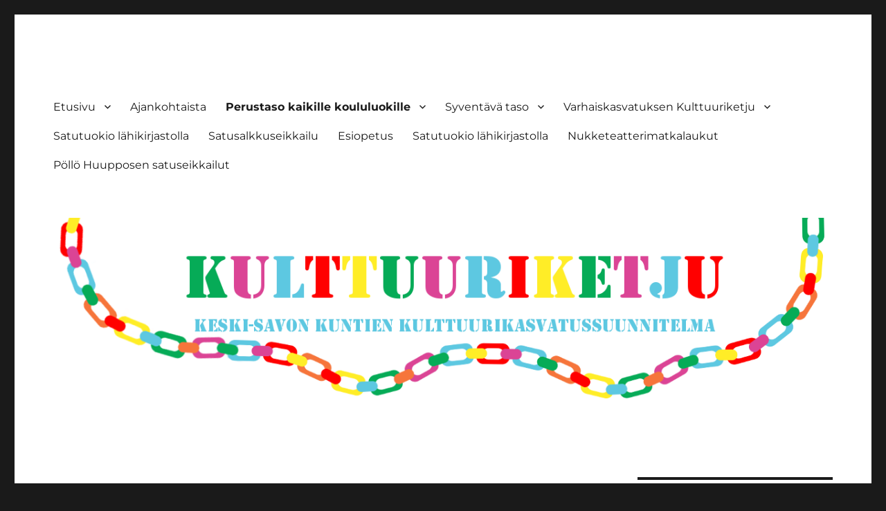

--- FILE ---
content_type: text/html; charset=UTF-8
request_url: https://www.kulttuuriketju.fi/perustaso-kaikille-kouluasteille/6-luokka/
body_size: 116131
content:
<!DOCTYPE html>
<html lang="fi" class="no-js">
<head>
	<meta charset="UTF-8">
	<meta name="viewport" content="width=device-width, initial-scale=1.0">
	<link rel="profile" href="https://gmpg.org/xfn/11">
		<script>
(function(html){html.className = html.className.replace(/\bno-js\b/,'js')})(document.documentElement);
//# sourceURL=twentysixteen_javascript_detection
</script>
<title>6. luokka &#8211; Kulttuuriketju</title>
<meta name='robots' content='max-image-preview:large' />
<link rel='dns-prefetch' href='//cdnjs.cloudflare.com' />
<link rel='dns-prefetch' href='//fonts.googleapis.com' />
<link rel="alternate" type="application/rss+xml" title="Kulttuuriketju &raquo; syöte" href="https://www.kulttuuriketju.fi/feed/" />
<link rel="alternate" type="application/rss+xml" title="Kulttuuriketju &raquo; kommenttien syöte" href="https://www.kulttuuriketju.fi/comments/feed/" />
<link rel="alternate" title="oEmbed (JSON)" type="application/json+oembed" href="https://www.kulttuuriketju.fi/wp-json/oembed/1.0/embed?url=https%3A%2F%2Fwww.kulttuuriketju.fi%2Fperustaso-kaikille-kouluasteille%2F6-luokka%2F" />
<link rel="alternate" title="oEmbed (XML)" type="text/xml+oembed" href="https://www.kulttuuriketju.fi/wp-json/oembed/1.0/embed?url=https%3A%2F%2Fwww.kulttuuriketju.fi%2Fperustaso-kaikille-kouluasteille%2F6-luokka%2F&#038;format=xml" />
<style id='wp-img-auto-sizes-contain-inline-css'>
img:is([sizes=auto i],[sizes^="auto," i]){contain-intrinsic-size:3000px 1500px}
/*# sourceURL=wp-img-auto-sizes-contain-inline-css */
</style>
<style id='wp-emoji-styles-inline-css'>

	img.wp-smiley, img.emoji {
		display: inline !important;
		border: none !important;
		box-shadow: none !important;
		height: 1em !important;
		width: 1em !important;
		margin: 0 0.07em !important;
		vertical-align: -0.1em !important;
		background: none !important;
		padding: 0 !important;
	}
/*# sourceURL=wp-emoji-styles-inline-css */
</style>
<style id='wp-block-library-inline-css'>
:root{--wp-block-synced-color:#7a00df;--wp-block-synced-color--rgb:122,0,223;--wp-bound-block-color:var(--wp-block-synced-color);--wp-editor-canvas-background:#ddd;--wp-admin-theme-color:#007cba;--wp-admin-theme-color--rgb:0,124,186;--wp-admin-theme-color-darker-10:#006ba1;--wp-admin-theme-color-darker-10--rgb:0,107,160.5;--wp-admin-theme-color-darker-20:#005a87;--wp-admin-theme-color-darker-20--rgb:0,90,135;--wp-admin-border-width-focus:2px}@media (min-resolution:192dpi){:root{--wp-admin-border-width-focus:1.5px}}.wp-element-button{cursor:pointer}:root .has-very-light-gray-background-color{background-color:#eee}:root .has-very-dark-gray-background-color{background-color:#313131}:root .has-very-light-gray-color{color:#eee}:root .has-very-dark-gray-color{color:#313131}:root .has-vivid-green-cyan-to-vivid-cyan-blue-gradient-background{background:linear-gradient(135deg,#00d084,#0693e3)}:root .has-purple-crush-gradient-background{background:linear-gradient(135deg,#34e2e4,#4721fb 50%,#ab1dfe)}:root .has-hazy-dawn-gradient-background{background:linear-gradient(135deg,#faaca8,#dad0ec)}:root .has-subdued-olive-gradient-background{background:linear-gradient(135deg,#fafae1,#67a671)}:root .has-atomic-cream-gradient-background{background:linear-gradient(135deg,#fdd79a,#004a59)}:root .has-nightshade-gradient-background{background:linear-gradient(135deg,#330968,#31cdcf)}:root .has-midnight-gradient-background{background:linear-gradient(135deg,#020381,#2874fc)}:root{--wp--preset--font-size--normal:16px;--wp--preset--font-size--huge:42px}.has-regular-font-size{font-size:1em}.has-larger-font-size{font-size:2.625em}.has-normal-font-size{font-size:var(--wp--preset--font-size--normal)}.has-huge-font-size{font-size:var(--wp--preset--font-size--huge)}.has-text-align-center{text-align:center}.has-text-align-left{text-align:left}.has-text-align-right{text-align:right}.has-fit-text{white-space:nowrap!important}#end-resizable-editor-section{display:none}.aligncenter{clear:both}.items-justified-left{justify-content:flex-start}.items-justified-center{justify-content:center}.items-justified-right{justify-content:flex-end}.items-justified-space-between{justify-content:space-between}.screen-reader-text{border:0;clip-path:inset(50%);height:1px;margin:-1px;overflow:hidden;padding:0;position:absolute;width:1px;word-wrap:normal!important}.screen-reader-text:focus{background-color:#ddd;clip-path:none;color:#444;display:block;font-size:1em;height:auto;left:5px;line-height:normal;padding:15px 23px 14px;text-decoration:none;top:5px;width:auto;z-index:100000}html :where(.has-border-color){border-style:solid}html :where([style*=border-top-color]){border-top-style:solid}html :where([style*=border-right-color]){border-right-style:solid}html :where([style*=border-bottom-color]){border-bottom-style:solid}html :where([style*=border-left-color]){border-left-style:solid}html :where([style*=border-width]){border-style:solid}html :where([style*=border-top-width]){border-top-style:solid}html :where([style*=border-right-width]){border-right-style:solid}html :where([style*=border-bottom-width]){border-bottom-style:solid}html :where([style*=border-left-width]){border-left-style:solid}html :where(img[class*=wp-image-]){height:auto;max-width:100%}:where(figure){margin:0 0 1em}html :where(.is-position-sticky){--wp-admin--admin-bar--position-offset:var(--wp-admin--admin-bar--height,0px)}@media screen and (max-width:600px){html :where(.is-position-sticky){--wp-admin--admin-bar--position-offset:0px}}

/*# sourceURL=wp-block-library-inline-css */
</style><style id='wp-block-heading-inline-css'>
h1:where(.wp-block-heading).has-background,h2:where(.wp-block-heading).has-background,h3:where(.wp-block-heading).has-background,h4:where(.wp-block-heading).has-background,h5:where(.wp-block-heading).has-background,h6:where(.wp-block-heading).has-background{padding:1.25em 2.375em}h1.has-text-align-left[style*=writing-mode]:where([style*=vertical-lr]),h1.has-text-align-right[style*=writing-mode]:where([style*=vertical-rl]),h2.has-text-align-left[style*=writing-mode]:where([style*=vertical-lr]),h2.has-text-align-right[style*=writing-mode]:where([style*=vertical-rl]),h3.has-text-align-left[style*=writing-mode]:where([style*=vertical-lr]),h3.has-text-align-right[style*=writing-mode]:where([style*=vertical-rl]),h4.has-text-align-left[style*=writing-mode]:where([style*=vertical-lr]),h4.has-text-align-right[style*=writing-mode]:where([style*=vertical-rl]),h5.has-text-align-left[style*=writing-mode]:where([style*=vertical-lr]),h5.has-text-align-right[style*=writing-mode]:where([style*=vertical-rl]),h6.has-text-align-left[style*=writing-mode]:where([style*=vertical-lr]),h6.has-text-align-right[style*=writing-mode]:where([style*=vertical-rl]){rotate:180deg}
/*# sourceURL=https://www.kulttuuriketju.fi/wp-includes/blocks/heading/style.min.css */
</style>
<style id='wp-block-paragraph-inline-css'>
.is-small-text{font-size:.875em}.is-regular-text{font-size:1em}.is-large-text{font-size:2.25em}.is-larger-text{font-size:3em}.has-drop-cap:not(:focus):first-letter{float:left;font-size:8.4em;font-style:normal;font-weight:100;line-height:.68;margin:.05em .1em 0 0;text-transform:uppercase}body.rtl .has-drop-cap:not(:focus):first-letter{float:none;margin-left:.1em}p.has-drop-cap.has-background{overflow:hidden}:root :where(p.has-background){padding:1.25em 2.375em}:where(p.has-text-color:not(.has-link-color)) a{color:inherit}p.has-text-align-left[style*="writing-mode:vertical-lr"],p.has-text-align-right[style*="writing-mode:vertical-rl"]{rotate:180deg}
/*# sourceURL=https://www.kulttuuriketju.fi/wp-includes/blocks/paragraph/style.min.css */
</style>
<style id='global-styles-inline-css'>
:root{--wp--preset--aspect-ratio--square: 1;--wp--preset--aspect-ratio--4-3: 4/3;--wp--preset--aspect-ratio--3-4: 3/4;--wp--preset--aspect-ratio--3-2: 3/2;--wp--preset--aspect-ratio--2-3: 2/3;--wp--preset--aspect-ratio--16-9: 16/9;--wp--preset--aspect-ratio--9-16: 9/16;--wp--preset--color--black: #000000;--wp--preset--color--cyan-bluish-gray: #abb8c3;--wp--preset--color--white: #fff;--wp--preset--color--pale-pink: #f78da7;--wp--preset--color--vivid-red: #cf2e2e;--wp--preset--color--luminous-vivid-orange: #ff6900;--wp--preset--color--luminous-vivid-amber: #fcb900;--wp--preset--color--light-green-cyan: #7bdcb5;--wp--preset--color--vivid-green-cyan: #00d084;--wp--preset--color--pale-cyan-blue: #8ed1fc;--wp--preset--color--vivid-cyan-blue: #0693e3;--wp--preset--color--vivid-purple: #9b51e0;--wp--preset--color--dark-gray: #1a1a1a;--wp--preset--color--medium-gray: #686868;--wp--preset--color--light-gray: #e5e5e5;--wp--preset--color--blue-gray: #4d545c;--wp--preset--color--bright-blue: #007acc;--wp--preset--color--light-blue: #9adffd;--wp--preset--color--dark-brown: #402b30;--wp--preset--color--medium-brown: #774e24;--wp--preset--color--dark-red: #640c1f;--wp--preset--color--bright-red: #ff675f;--wp--preset--color--yellow: #ffef8e;--wp--preset--gradient--vivid-cyan-blue-to-vivid-purple: linear-gradient(135deg,rgb(6,147,227) 0%,rgb(155,81,224) 100%);--wp--preset--gradient--light-green-cyan-to-vivid-green-cyan: linear-gradient(135deg,rgb(122,220,180) 0%,rgb(0,208,130) 100%);--wp--preset--gradient--luminous-vivid-amber-to-luminous-vivid-orange: linear-gradient(135deg,rgb(252,185,0) 0%,rgb(255,105,0) 100%);--wp--preset--gradient--luminous-vivid-orange-to-vivid-red: linear-gradient(135deg,rgb(255,105,0) 0%,rgb(207,46,46) 100%);--wp--preset--gradient--very-light-gray-to-cyan-bluish-gray: linear-gradient(135deg,rgb(238,238,238) 0%,rgb(169,184,195) 100%);--wp--preset--gradient--cool-to-warm-spectrum: linear-gradient(135deg,rgb(74,234,220) 0%,rgb(151,120,209) 20%,rgb(207,42,186) 40%,rgb(238,44,130) 60%,rgb(251,105,98) 80%,rgb(254,248,76) 100%);--wp--preset--gradient--blush-light-purple: linear-gradient(135deg,rgb(255,206,236) 0%,rgb(152,150,240) 100%);--wp--preset--gradient--blush-bordeaux: linear-gradient(135deg,rgb(254,205,165) 0%,rgb(254,45,45) 50%,rgb(107,0,62) 100%);--wp--preset--gradient--luminous-dusk: linear-gradient(135deg,rgb(255,203,112) 0%,rgb(199,81,192) 50%,rgb(65,88,208) 100%);--wp--preset--gradient--pale-ocean: linear-gradient(135deg,rgb(255,245,203) 0%,rgb(182,227,212) 50%,rgb(51,167,181) 100%);--wp--preset--gradient--electric-grass: linear-gradient(135deg,rgb(202,248,128) 0%,rgb(113,206,126) 100%);--wp--preset--gradient--midnight: linear-gradient(135deg,rgb(2,3,129) 0%,rgb(40,116,252) 100%);--wp--preset--font-size--small: 13px;--wp--preset--font-size--medium: 20px;--wp--preset--font-size--large: 36px;--wp--preset--font-size--x-large: 42px;--wp--preset--spacing--20: 0.44rem;--wp--preset--spacing--30: 0.67rem;--wp--preset--spacing--40: 1rem;--wp--preset--spacing--50: 1.5rem;--wp--preset--spacing--60: 2.25rem;--wp--preset--spacing--70: 3.38rem;--wp--preset--spacing--80: 5.06rem;--wp--preset--shadow--natural: 6px 6px 9px rgba(0, 0, 0, 0.2);--wp--preset--shadow--deep: 12px 12px 50px rgba(0, 0, 0, 0.4);--wp--preset--shadow--sharp: 6px 6px 0px rgba(0, 0, 0, 0.2);--wp--preset--shadow--outlined: 6px 6px 0px -3px rgb(255, 255, 255), 6px 6px rgb(0, 0, 0);--wp--preset--shadow--crisp: 6px 6px 0px rgb(0, 0, 0);}:where(.is-layout-flex){gap: 0.5em;}:where(.is-layout-grid){gap: 0.5em;}body .is-layout-flex{display: flex;}.is-layout-flex{flex-wrap: wrap;align-items: center;}.is-layout-flex > :is(*, div){margin: 0;}body .is-layout-grid{display: grid;}.is-layout-grid > :is(*, div){margin: 0;}:where(.wp-block-columns.is-layout-flex){gap: 2em;}:where(.wp-block-columns.is-layout-grid){gap: 2em;}:where(.wp-block-post-template.is-layout-flex){gap: 1.25em;}:where(.wp-block-post-template.is-layout-grid){gap: 1.25em;}.has-black-color{color: var(--wp--preset--color--black) !important;}.has-cyan-bluish-gray-color{color: var(--wp--preset--color--cyan-bluish-gray) !important;}.has-white-color{color: var(--wp--preset--color--white) !important;}.has-pale-pink-color{color: var(--wp--preset--color--pale-pink) !important;}.has-vivid-red-color{color: var(--wp--preset--color--vivid-red) !important;}.has-luminous-vivid-orange-color{color: var(--wp--preset--color--luminous-vivid-orange) !important;}.has-luminous-vivid-amber-color{color: var(--wp--preset--color--luminous-vivid-amber) !important;}.has-light-green-cyan-color{color: var(--wp--preset--color--light-green-cyan) !important;}.has-vivid-green-cyan-color{color: var(--wp--preset--color--vivid-green-cyan) !important;}.has-pale-cyan-blue-color{color: var(--wp--preset--color--pale-cyan-blue) !important;}.has-vivid-cyan-blue-color{color: var(--wp--preset--color--vivid-cyan-blue) !important;}.has-vivid-purple-color{color: var(--wp--preset--color--vivid-purple) !important;}.has-black-background-color{background-color: var(--wp--preset--color--black) !important;}.has-cyan-bluish-gray-background-color{background-color: var(--wp--preset--color--cyan-bluish-gray) !important;}.has-white-background-color{background-color: var(--wp--preset--color--white) !important;}.has-pale-pink-background-color{background-color: var(--wp--preset--color--pale-pink) !important;}.has-vivid-red-background-color{background-color: var(--wp--preset--color--vivid-red) !important;}.has-luminous-vivid-orange-background-color{background-color: var(--wp--preset--color--luminous-vivid-orange) !important;}.has-luminous-vivid-amber-background-color{background-color: var(--wp--preset--color--luminous-vivid-amber) !important;}.has-light-green-cyan-background-color{background-color: var(--wp--preset--color--light-green-cyan) !important;}.has-vivid-green-cyan-background-color{background-color: var(--wp--preset--color--vivid-green-cyan) !important;}.has-pale-cyan-blue-background-color{background-color: var(--wp--preset--color--pale-cyan-blue) !important;}.has-vivid-cyan-blue-background-color{background-color: var(--wp--preset--color--vivid-cyan-blue) !important;}.has-vivid-purple-background-color{background-color: var(--wp--preset--color--vivid-purple) !important;}.has-black-border-color{border-color: var(--wp--preset--color--black) !important;}.has-cyan-bluish-gray-border-color{border-color: var(--wp--preset--color--cyan-bluish-gray) !important;}.has-white-border-color{border-color: var(--wp--preset--color--white) !important;}.has-pale-pink-border-color{border-color: var(--wp--preset--color--pale-pink) !important;}.has-vivid-red-border-color{border-color: var(--wp--preset--color--vivid-red) !important;}.has-luminous-vivid-orange-border-color{border-color: var(--wp--preset--color--luminous-vivid-orange) !important;}.has-luminous-vivid-amber-border-color{border-color: var(--wp--preset--color--luminous-vivid-amber) !important;}.has-light-green-cyan-border-color{border-color: var(--wp--preset--color--light-green-cyan) !important;}.has-vivid-green-cyan-border-color{border-color: var(--wp--preset--color--vivid-green-cyan) !important;}.has-pale-cyan-blue-border-color{border-color: var(--wp--preset--color--pale-cyan-blue) !important;}.has-vivid-cyan-blue-border-color{border-color: var(--wp--preset--color--vivid-cyan-blue) !important;}.has-vivid-purple-border-color{border-color: var(--wp--preset--color--vivid-purple) !important;}.has-vivid-cyan-blue-to-vivid-purple-gradient-background{background: var(--wp--preset--gradient--vivid-cyan-blue-to-vivid-purple) !important;}.has-light-green-cyan-to-vivid-green-cyan-gradient-background{background: var(--wp--preset--gradient--light-green-cyan-to-vivid-green-cyan) !important;}.has-luminous-vivid-amber-to-luminous-vivid-orange-gradient-background{background: var(--wp--preset--gradient--luminous-vivid-amber-to-luminous-vivid-orange) !important;}.has-luminous-vivid-orange-to-vivid-red-gradient-background{background: var(--wp--preset--gradient--luminous-vivid-orange-to-vivid-red) !important;}.has-very-light-gray-to-cyan-bluish-gray-gradient-background{background: var(--wp--preset--gradient--very-light-gray-to-cyan-bluish-gray) !important;}.has-cool-to-warm-spectrum-gradient-background{background: var(--wp--preset--gradient--cool-to-warm-spectrum) !important;}.has-blush-light-purple-gradient-background{background: var(--wp--preset--gradient--blush-light-purple) !important;}.has-blush-bordeaux-gradient-background{background: var(--wp--preset--gradient--blush-bordeaux) !important;}.has-luminous-dusk-gradient-background{background: var(--wp--preset--gradient--luminous-dusk) !important;}.has-pale-ocean-gradient-background{background: var(--wp--preset--gradient--pale-ocean) !important;}.has-electric-grass-gradient-background{background: var(--wp--preset--gradient--electric-grass) !important;}.has-midnight-gradient-background{background: var(--wp--preset--gradient--midnight) !important;}.has-small-font-size{font-size: var(--wp--preset--font-size--small) !important;}.has-medium-font-size{font-size: var(--wp--preset--font-size--medium) !important;}.has-large-font-size{font-size: var(--wp--preset--font-size--large) !important;}.has-x-large-font-size{font-size: var(--wp--preset--font-size--x-large) !important;}
/*# sourceURL=global-styles-inline-css */
</style>

<style id='classic-theme-styles-inline-css'>
/*! This file is auto-generated */
.wp-block-button__link{color:#fff;background-color:#32373c;border-radius:9999px;box-shadow:none;text-decoration:none;padding:calc(.667em + 2px) calc(1.333em + 2px);font-size:1.125em}.wp-block-file__button{background:#32373c;color:#fff;text-decoration:none}
/*# sourceURL=/wp-includes/css/classic-themes.min.css */
</style>
<link rel='stylesheet' id='apss-font-awesome-css' href='//cdnjs.cloudflare.com/ajax/libs/font-awesome/4.5.0/css/font-awesome.min.css?ver=4.0.8' media='all' />
<link rel='stylesheet' id='apss-font-opensans-css' href='//fonts.googleapis.com/css?family=Open+Sans&#038;ver=6.9' media='all' />
<link rel='stylesheet' id='apss-frontend-css-css' href='https://www.kulttuuriketju.fi/wp-content/plugins/cross-device-social-share/css/frontend.css?ver=4.0.8' media='all' />
<link rel='stylesheet' id='h5p-plugin-styles-css' href='https://www.kulttuuriketju.fi/wp-content/plugins/h5p/h5p-php-library/styles/h5p.css?ver=1.16.2' media='all' />
<link rel='stylesheet' id='twentysixteen-fonts-css' href='https://www.kulttuuriketju.fi/wp-content/themes/twentysixteen/fonts/merriweather-plus-montserrat-plus-inconsolata.css?ver=20230328' media='all' />
<link rel='stylesheet' id='genericons-css' href='https://www.kulttuuriketju.fi/wp-content/themes/twentysixteen/genericons/genericons.css?ver=20251101' media='all' />
<link rel='stylesheet' id='twentysixteen-style-css' href='https://www.kulttuuriketju.fi/wp-content/themes/twentysixteen/style.css?ver=20251202' media='all' />
<link rel='stylesheet' id='twentysixteen-block-style-css' href='https://www.kulttuuriketju.fi/wp-content/themes/twentysixteen/css/blocks.css?ver=20240817' media='all' />
<script src="https://www.kulttuuriketju.fi/wp-includes/js/jquery/jquery.min.js?ver=3.7.1" id="jquery-core-js"></script>
<script src="https://www.kulttuuriketju.fi/wp-includes/js/jquery/jquery-migrate.min.js?ver=3.4.1" id="jquery-migrate-js"></script>
<script id="twentysixteen-script-js-extra">
var screenReaderText = {"expand":"n\u00e4yt\u00e4 alavalikko","collapse":"piilota alavalikko"};
//# sourceURL=twentysixteen-script-js-extra
</script>
<script src="https://www.kulttuuriketju.fi/wp-content/themes/twentysixteen/js/functions.js?ver=20230629" id="twentysixteen-script-js" defer data-wp-strategy="defer"></script>
<link rel="https://api.w.org/" href="https://www.kulttuuriketju.fi/wp-json/" /><link rel="alternate" title="JSON" type="application/json" href="https://www.kulttuuriketju.fi/wp-json/wp/v2/pages/117" /><link rel="EditURI" type="application/rsd+xml" title="RSD" href="https://www.kulttuuriketju.fi/xmlrpc.php?rsd" />
<meta name="generator" content="WordPress 6.9" />
<link rel="canonical" href="https://www.kulttuuriketju.fi/perustaso-kaikille-kouluasteille/6-luokka/" />
<link rel='shortlink' href='https://www.kulttuuriketju.fi/?p=117' />
		<style type="text/css" id="twentysixteen-header-css">
		.site-branding {
			margin: 0 auto 0 0;
		}

		.site-branding .site-title,
		.site-description {
			clip-path: inset(50%);
			position: absolute;
		}
		</style>
		<link rel="icon" href="https://www.kulttuuriketju.fi/wp-content/uploads/2016/09/cropped-vasen-kulmaketju-32x32.png" sizes="32x32" />
<link rel="icon" href="https://www.kulttuuriketju.fi/wp-content/uploads/2016/09/cropped-vasen-kulmaketju-192x192.png" sizes="192x192" />
<link rel="apple-touch-icon" href="https://www.kulttuuriketju.fi/wp-content/uploads/2016/09/cropped-vasen-kulmaketju-180x180.png" />
<meta name="msapplication-TileImage" content="https://www.kulttuuriketju.fi/wp-content/uploads/2016/09/cropped-vasen-kulmaketju-270x270.png" />
</head>

<body class="wp-singular page-template-default page page-id-117 page-child parent-pageid-9 wp-embed-responsive wp-theme-twentysixteen">
<div id="page" class="site">
	<div class="site-inner">
		<a class="skip-link screen-reader-text" href="#content">
			Siirry sisältöön		</a>

		<header id="masthead" class="site-header">
			<div class="site-header-main">
				<div class="site-branding">
											<p class="site-title"><a href="https://www.kulttuuriketju.fi/" rel="home" >Kulttuuriketju</a></p>
												<p class="site-description">Keski-Savon kuntien kulttuurikasvatussuunnitelma</p>
									</div><!-- .site-branding -->

									<button id="menu-toggle" class="menu-toggle">Valikko</button>

					<div id="site-header-menu" class="site-header-menu">
													<nav id="site-navigation" class="main-navigation" aria-label="Ensisijainen valikko">
								<div class="menu-valikko-container"><ul id="menu-valikko" class="primary-menu"><li id="menu-item-58" class="menu-item menu-item-type-post_type menu-item-object-page menu-item-home menu-item-has-children menu-item-58"><a href="https://www.kulttuuriketju.fi/">Etusivu</a>
<ul class="sub-menu">
	<li id="menu-item-104" class="menu-item menu-item-type-post_type menu-item-object-page menu-item-104"><a href="https://www.kulttuuriketju.fi/tietoja/mika-kulttuuriketju/">Mikä Kulttuuriketju?</a></li>
	<li id="menu-item-950" class="menu-item menu-item-type-post_type menu-item-object-page menu-item-950"><a href="https://www.kulttuuriketju.fi/tietoja/kulttuuriketju-opas/">Kulttuuriketju-opas</a></li>
	<li id="menu-item-99" class="menu-item menu-item-type-post_type menu-item-object-page menu-item-99"><a href="https://www.kulttuuriketju.fi/tietoja/sivun-kayttoohjeet/">Sivun käyttöohjeet</a></li>
	<li id="menu-item-143" class="menu-item menu-item-type-post_type menu-item-object-page menu-item-143"><a href="https://www.kulttuuriketju.fi/tietoja/yhteystiedot/">Toteuttajien yhteystiedot</a></li>
	<li id="menu-item-142" class="menu-item menu-item-type-post_type menu-item-object-page menu-item-has-children menu-item-142"><a href="https://www.kulttuuriketju.fi/tietoja/ketjusilmukat/">Ketjusilmukat – kulttuuriyhdysopettajat</a>
	<ul class="sub-menu">
		<li id="menu-item-162" class="menu-item menu-item-type-post_type menu-item-object-page menu-item-162"><a href="https://www.kulttuuriketju.fi/tietoja/ketjusilmukat/heinaveden-ketjusilmukat/">Heinäveden Ketjusilmukat</a></li>
		<li id="menu-item-160" class="menu-item menu-item-type-post_type menu-item-object-page menu-item-160"><a href="https://www.kulttuuriketju.fi/tietoja/ketjusilmukat/joroisten-ketjusilmukat/">Joroisten Ketjusilmukat</a></li>
		<li id="menu-item-159" class="menu-item menu-item-type-post_type menu-item-object-page menu-item-159"><a href="https://www.kulttuuriketju.fi/tietoja/ketjusilmukat/leppavirran-ketjusilmukat/">Leppävirran Ketjusilmukat</a></li>
		<li id="menu-item-157" class="menu-item menu-item-type-post_type menu-item-object-page menu-item-157"><a href="https://www.kulttuuriketju.fi/tietoja/ketjusilmukat/varkauden-ketjusilmukat/">Varkauden Ketjusilmukat</a></li>
		<li id="menu-item-161" class="menu-item menu-item-type-post_type menu-item-object-page menu-item-161"><a href="https://www.kulttuuriketju.fi/tietoja/ketjusilmukat/ketjusilmukoiden-tehtavat/">Ketjusilmukoiden tehtävät</a></li>
	</ul>
</li>
	<li id="menu-item-310" class="menu-item menu-item-type-post_type menu-item-object-page menu-item-310"><a href="https://www.kulttuuriketju.fi/tietoja/ukk-usein-kysytyt-kysymykset/">UKK – usein kysytyt kysymykset</a></li>
</ul>
</li>
<li id="menu-item-1693" class="menu-item menu-item-type-post_type menu-item-object-page menu-item-1693"><a href="https://www.kulttuuriketju.fi/ajankohtaista/">Ajankohtaista</a></li>
<li id="menu-item-60" class="menu-item menu-item-type-post_type menu-item-object-page current-page-ancestor current-menu-ancestor current-menu-parent current-page-parent current_page_parent current_page_ancestor menu-item-has-children menu-item-60"><a href="https://www.kulttuuriketju.fi/perustaso-kaikille-kouluasteille/">Perustaso kaikille koululuokille</a>
<ul class="sub-menu">
	<li id="menu-item-59" class="menu-item menu-item-type-post_type menu-item-object-page menu-item-59"><a href="https://www.kulttuuriketju.fi/perustaso-kaikille-kouluasteille/esiopetus/">Esiopetus</a></li>
	<li id="menu-item-66" class="menu-item menu-item-type-post_type menu-item-object-page menu-item-66"><a href="https://www.kulttuuriketju.fi/perustaso-kaikille-kouluasteille/1-luokka/">1. luokka</a></li>
	<li id="menu-item-77" class="menu-item menu-item-type-post_type menu-item-object-page menu-item-77"><a href="https://www.kulttuuriketju.fi/perustaso-kaikille-kouluasteille/2-luokka/">2. luokka</a></li>
	<li id="menu-item-109" class="menu-item menu-item-type-post_type menu-item-object-page menu-item-109"><a href="https://www.kulttuuriketju.fi/perustaso-kaikille-kouluasteille/3-luokka/">3. luokka</a></li>
	<li id="menu-item-112" class="menu-item menu-item-type-post_type menu-item-object-page menu-item-112"><a href="https://www.kulttuuriketju.fi/perustaso-kaikille-kouluasteille/4-luokka/">4. luokka</a></li>
	<li id="menu-item-115" class="menu-item menu-item-type-post_type menu-item-object-page menu-item-115"><a href="https://www.kulttuuriketju.fi/perustaso-kaikille-kouluasteille/5-luokka/">5. luokka</a></li>
	<li id="menu-item-118" class="menu-item menu-item-type-post_type menu-item-object-page current-menu-item page_item page-item-117 current_page_item menu-item-118"><a href="https://www.kulttuuriketju.fi/perustaso-kaikille-kouluasteille/6-luokka/" aria-current="page">6. luokka</a></li>
	<li id="menu-item-121" class="menu-item menu-item-type-post_type menu-item-object-page menu-item-121"><a href="https://www.kulttuuriketju.fi/perustaso-kaikille-kouluasteille/7-luokka/">7. luokka</a></li>
	<li id="menu-item-124" class="menu-item menu-item-type-post_type menu-item-object-page menu-item-124"><a href="https://www.kulttuuriketju.fi/perustaso-kaikille-kouluasteille/8-luokka/">8. luokka</a></li>
	<li id="menu-item-127" class="menu-item menu-item-type-post_type menu-item-object-page menu-item-has-children menu-item-127"><a href="https://www.kulttuuriketju.fi/perustaso-kaikille-kouluasteille/9-luokka/">9. luokka</a>
	<ul class="sub-menu">
		<li id="menu-item-2152" class="menu-item menu-item-type-post_type menu-item-object-page menu-item-has-children menu-item-2152"><a href="https://www.kulttuuriketju.fi/perustaso-kaikille-kouluasteille/9-luokka/tehdaanelamys/">Tehdään elämys! – Tapahtumatuotannon opas yläkouluille</a>
		<ul class="sub-menu">
			<li id="menu-item-2581" class="menu-item menu-item-type-post_type menu-item-object-page menu-item-2581"><a href="https://www.kulttuuriketju.fi/perustaso-kaikille-kouluasteille/9-luokka/tehdaanelamys/ohjeet-tapahtuman-tuottamiseen/">Ohjeet tapahtuman tuottamiseen</a></li>
			<li id="menu-item-2276" class="menu-item menu-item-type-post_type menu-item-object-page menu-item-2276"><a href="https://www.kulttuuriketju.fi/perustaso-kaikille-kouluasteille/9-luokka/tehdaanelamys/suomen-kieli-ja-kirjallisuus-mediatiedote/">Suomen kieli ja kirjallisuus: Tapahtuman mediatiedote</a></li>
			<li id="menu-item-2262" class="menu-item menu-item-type-post_type menu-item-object-page menu-item-2262"><a href="https://www.kulttuuriketju.fi/vieraat-kielet-tapahtumasanastoa-ja-kielialueen-tapahtumia/">Vieraat kielet: Tapahtumasanastoa ja kielialueen tapahtumia</a></li>
			<li id="menu-item-2358" class="menu-item menu-item-type-post_type menu-item-object-page menu-item-2358"><a href="https://www.kulttuuriketju.fi/perustaso-kaikille-kouluasteille/9-luokka/tehdaanelamys/matematiikka-tapahtuman-budjetti/">Matematiikka: Tapahtuman budjetti</a></li>
			<li id="menu-item-2324" class="menu-item menu-item-type-post_type menu-item-object-page menu-item-2324"><a href="https://www.kulttuuriketju.fi/perustaso-kaikille-kouluasteille/9-luokka/tehdaanelamys/biologia-ja-maantieto-tapahtuman-jarjestaminen-kestavan-kehityksen-nakokulmasta/">Biologia ja maantieto: Tapahtuman järjestäminen kestävän kehityksen näkökulmasta</a></li>
			<li id="menu-item-2342" class="menu-item menu-item-type-post_type menu-item-object-page menu-item-2342"><a href="https://www.kulttuuriketju.fi/perustaso-kaikille-kouluasteille/9-luokka/tehdaanelamys/fysiikka-ja-kemia-tapahtumien-tekniset-laitteet/">Fysiikka ja kemia: Tapahtumien tekniset laitteet</a></li>
			<li id="menu-item-2355" class="menu-item menu-item-type-post_type menu-item-object-page menu-item-2355"><a href="https://www.kulttuuriketju.fi/perustaso-kaikille-kouluasteille/9-luokka/tehdaanelamys/terveystieto-tapahtuman-saavutettavuus/">Terveystieto: Tapahtuman saavutettavuus</a></li>
			<li id="menu-item-2459" class="menu-item menu-item-type-post_type menu-item-object-page menu-item-2459"><a href="https://www.kulttuuriketju.fi/perustaso-kaikille-kouluasteille/9-luokka/tehdaanelamys/uskonto-ja-elamankatsomustieto-eri-kulttuurien-vuotuiset-juhlat/">Uskonto ja elämänkatsomustieto: Eri kulttuurien vuotuiset juhlat</a></li>
			<li id="menu-item-2458" class="menu-item menu-item-type-post_type menu-item-object-page menu-item-2458"><a href="https://www.kulttuuriketju.fi/perustaso-kaikille-kouluasteille/9-luokka/tehdaanelamys/yhteiskuntaoppi-luvat-ja-lait-tapahtumanjarjestajalle/">Yhteiskuntaoppi: Luvat ja lait tapahtumanjärjestäjälle</a></li>
			<li id="menu-item-2460" class="menu-item menu-item-type-post_type menu-item-object-page menu-item-2460"><a href="https://www.kulttuuriketju.fi/perustaso-kaikille-kouluasteille/9-luokka/tehdaanelamys/musiikki-tapahtumissa/">Musiikki tapahtumissa</a></li>
			<li id="menu-item-2457" class="menu-item menu-item-type-post_type menu-item-object-page menu-item-2457"><a href="https://www.kulttuuriketju.fi/perustaso-kaikille-kouluasteille/9-luokka/tehdaanelamys/kuvataide-kasityot-ja-tietotekniikka-tapahtuman-visuaalinen-ilme/">Kuvataide, käsityöt ja tietotekniikka: Tapahtuman visuaalinen ilme</a></li>
			<li id="menu-item-2456" class="menu-item menu-item-type-post_type menu-item-object-page menu-item-2456"><a href="https://www.kulttuuriketju.fi/perustaso-kaikille-kouluasteille/9-luokka/tehdaanelamys/liikunta-liikunnallista-ohjelmaa-tapahtumaan/">Liikunta: Liikettä tapahtumaan</a></li>
			<li id="menu-item-2479" class="menu-item menu-item-type-post_type menu-item-object-page menu-item-2479"><a href="https://www.kulttuuriketju.fi/perustaso-kaikille-kouluasteille/9-luokka/tehdaanelamys/kotitalous-takahuonetarjoilut/">Kotitalous: Takahuonetarjoilut</a></li>
			<li id="menu-item-2478" class="menu-item menu-item-type-post_type menu-item-object-page menu-item-2478"><a href="https://www.kulttuuriketju.fi/perustaso-kaikille-kouluasteille/9-luokka/tehdaanelamys/oppilaanohjaus-kulttuuri-ja-tapahtuma-alojen-ammatit-ja-koulutusmahdollisuudet/">Oppilaanohjaus: Kulttuuri- ja tapahtuma-alojen ammatit ja koulutusmahdollisuudet</a></li>
			<li id="menu-item-2253" class="menu-item menu-item-type-post_type menu-item-object-page menu-item-2253"><a href="https://www.kulttuuriketju.fi/perustaso-kaikille-kouluasteille/9-luokka/tehdaanelamys/esimerkkitapahtuma-rypistys/">Esimerkkitapahtuma Rypistys</a></li>
			<li id="menu-item-2243" class="menu-item menu-item-type-post_type menu-item-object-page menu-item-2243"><a href="https://www.kulttuuriketju.fi/rypistys-tapahtuman-kuvapankki/">Rypistys-tapahtuman kuvapankki</a></li>
		</ul>
</li>
	</ul>
</li>
	<li id="menu-item-1589" class="menu-item menu-item-type-post_type menu-item-object-page menu-item-1589"><a href="https://www.kulttuuriketju.fi/perustaso-kaikille-kouluasteille/perustason-sisallot-vastuutahoittain/">Perustason sisällöt vastuutahoittain</a></li>
</ul>
</li>
<li id="menu-item-61" class="menu-item menu-item-type-post_type menu-item-object-page menu-item-has-children menu-item-61"><a href="https://www.kulttuuriketju.fi/syventava-taso/">Syventävä taso</a>
<ul class="sub-menu">
	<li id="menu-item-78" class="menu-item menu-item-type-post_type menu-item-object-page menu-item-has-children menu-item-78"><a href="https://www.kulttuuriketju.fi/syventava-taso/heinavesi/">Heinävesi</a>
	<ul class="sub-menu">
		<li id="menu-item-961" class="menu-item menu-item-type-post_type menu-item-object-page menu-item-961"><a href="https://www.kulttuuriketju.fi/syventava-taso/heinavesi/lintulan-pyhan-kolminaisuuden-luostari/">Lintulan Pyhän Kolminaisuuden luostari</a></li>
		<li id="menu-item-975" class="menu-item menu-item-type-post_type menu-item-object-page menu-item-975"><a href="https://www.kulttuuriketju.fi/syventava-taso/kay-kulttuurikohteessa/satutuokio-lahikirjastolla/">Satutuokio lähikirjastolla</a></li>
	</ul>
</li>
	<li id="menu-item-79" class="menu-item menu-item-type-post_type menu-item-object-page menu-item-has-children menu-item-79"><a href="https://www.kulttuuriketju.fi/syventava-taso/joroinen/">Joroinen</a>
	<ul class="sub-menu">
		<li id="menu-item-767" class="menu-item menu-item-type-post_type menu-item-object-page menu-item-767"><a href="https://www.kulttuuriketju.fi/syventava-taso/joroinen/toenperan-kirjaston-palvelut-kouluille/">Toenperän kirjaston palvelut kouluille</a></li>
		<li id="menu-item-976" class="menu-item menu-item-type-post_type menu-item-object-page menu-item-976"><a href="https://www.kulttuuriketju.fi/syventava-taso/kay-kulttuurikohteessa/satutuokio-lahikirjastolla/">Satutuokio lähikirjastolla</a></li>
	</ul>
</li>
	<li id="menu-item-80" class="menu-item menu-item-type-post_type menu-item-object-page menu-item-has-children menu-item-80"><a href="https://www.kulttuuriketju.fi/syventava-taso/leppavirta/">Leppävirta</a>
	<ul class="sub-menu">
		<li id="menu-item-217" class="menu-item menu-item-type-post_type menu-item-object-page menu-item-217"><a href="https://www.kulttuuriketju.fi/syventava-taso/leppavirta/kirjasto-tutuksi-eskareille/">Kirjasto tutuksi eskareille</a></li>
		<li id="menu-item-974" class="menu-item menu-item-type-post_type menu-item-object-page menu-item-974"><a href="https://www.kulttuuriketju.fi/syventava-taso/leppavirta/lukukoiraprojekti-erityisluokille/">Lukukoiraprojekti erityisluokille</a></li>
		<li id="menu-item-977" class="menu-item menu-item-type-post_type menu-item-object-page menu-item-977"><a href="https://www.kulttuuriketju.fi/syventava-taso/kay-kulttuurikohteessa/satutuokio-lahikirjastolla/">Satutuokio lähikirjastolla</a></li>
		<li id="menu-item-973" class="menu-item menu-item-type-post_type menu-item-object-page menu-item-973"><a href="https://www.kulttuuriketju.fi/syventava-taso/leppavirta/7-luokkien-kirjavinkkaus/">Kirjastoinfo 7. luokille</a></li>
	</ul>
</li>
	<li id="menu-item-82" class="menu-item menu-item-type-post_type menu-item-object-page menu-item-has-children menu-item-82"><a href="https://www.kulttuuriketju.fi/syventava-taso/varkaus/">Varkaus</a>
	<ul class="sub-menu">
		<li id="menu-item-373" class="menu-item menu-item-type-post_type menu-item-object-page menu-item-373"><a href="https://www.kulttuuriketju.fi/syventava-taso/varkaus/esikoululaisen-itsenaisyysjuhla/">Esikoululaisten itsenäisyysjuhla</a></li>
		<li id="menu-item-379" class="menu-item menu-item-type-post_type menu-item-object-page menu-item-379"><a href="https://www.kulttuuriketju.fi/syventava-taso/varkaus/kirjaston-naytelma-esikoululaisille/">Kirjaston näytelmä esikoululaisille</a></li>
		<li id="menu-item-979" class="menu-item menu-item-type-post_type menu-item-object-page menu-item-979"><a href="https://www.kulttuuriketju.fi/syventava-taso/kay-kulttuurikohteessa/satutuokio-lahikirjastolla/">Satutuokio lähikirjastolla</a></li>
	</ul>
</li>
	<li id="menu-item-98" class="menu-item menu-item-type-post_type menu-item-object-page menu-item-has-children menu-item-98"><a href="https://www.kulttuuriketju.fi/syventava-taso/kutsu-kulttuuri-kouluusi/">Kutsu kulttuuri kouluusi</a>
	<ul class="sub-menu">
		<li id="menu-item-1311" class="menu-item menu-item-type-post_type menu-item-object-page menu-item-1311"><a href="https://www.kulttuuriketju.fi/syventava-taso/kutsu-kulttuuri-kouluusi/lastenkulttuurikeskus-verson-tyopajat/">Lastenkulttuurikeskus Verson työpajat ja koulutukset €</a></li>
		<li id="menu-item-1782" class="menu-item menu-item-type-post_type menu-item-object-page menu-item-has-children menu-item-1782"><a href="https://www.kulttuuriketju.fi/syventava-taso/kutsu-kulttuuri-kouluusi/joroisten-jokamiehenyhdistys-ry/">Joroisten Jokamiehenyhdistys ry.</a>
		<ul class="sub-menu">
			<li id="menu-item-317" class="menu-item menu-item-type-post_type menu-item-object-page menu-item-317"><a href="https://www.kulttuuriketju.fi/syventava-taso/kutsu-kulttuuri-kouluusi/draama-oppiaineessa-tyopajat/">Draama oppiaineessa -työpajat €</a></li>
			<li id="menu-item-319" class="menu-item menu-item-type-post_type menu-item-object-page menu-item-319"><a href="https://www.kulttuuriketju.fi/syventava-taso/kutsu-kulttuuri-kouluusi/hotamolla-ja-nuottiavain-konsertti-ja-tyopaja/">Hotamolla ja nuottiavain -konsertti ja työpaja €</a></li>
			<li id="menu-item-318" class="menu-item menu-item-type-post_type menu-item-object-page menu-item-318"><a href="https://www.kulttuuriketju.fi/syventava-taso/kutsu-kulttuuri-kouluusi/tarinoita-taskuista-tyopaja/">Tarinoita taskuista -työpaja €</a></li>
		</ul>
</li>
		<li id="menu-item-347" class="menu-item menu-item-type-post_type menu-item-object-page menu-item-347"><a href="https://www.kulttuuriketju.fi/syventava-taso/kutsu-kulttuuri-kouluusi/klovni-elviira-ja-mukulele-orkesteri/">Klovni Elviira ja Mukulele-orkesteri €</a></li>
		<li id="menu-item-907" class="menu-item menu-item-type-post_type menu-item-object-page menu-item-907"><a href="https://www.kulttuuriketju.fi/syventava-taso/kutsu-kulttuuri-kouluusi/lyhytelokuvapaiva/">Lyhytelokuvapäivä</a></li>
		<li id="menu-item-821" class="menu-item menu-item-type-post_type menu-item-object-page menu-item-821"><a href="https://www.kulttuuriketju.fi/syventava-taso/kutsu-kulttuuri-kouluusi/kehoko-moniaistinen-esitys-kehon-toiminnoista/">Vauva- ja taaperoteatteri AEIOU €</a></li>
		<li id="menu-item-1179" class="menu-item menu-item-type-post_type menu-item-object-page menu-item-1179"><a href="https://www.kulttuuriketju.fi/syventava-taso/kutsu-kulttuuri-kouluusi/valtakunnallisia-kiertuetoimijoita/">Valtakunnallisia kiertuetoimijoita €</a></li>
	</ul>
</li>
	<li id="menu-item-320" class="menu-item menu-item-type-post_type menu-item-object-page menu-item-320"><a href="https://www.kulttuuriketju.fi/syventava-taso/kay-kulttuurikohteessa/">Käy kulttuurikohteessa</a></li>
	<li id="menu-item-194" class="menu-item menu-item-type-post_type menu-item-object-page menu-item-has-children menu-item-194"><a href="https://www.kulttuuriketju.fi/syventava-taso/verkkomateriaalia-kulttuurikasvatukseen/">Verkkomateriaalia kulttuurikasvatukseen</a>
	<ul class="sub-menu">
		<li id="menu-item-206" class="menu-item menu-item-type-post_type menu-item-object-page menu-item-206"><a href="https://www.kulttuuriketju.fi/syventava-taso/verkkomateriaalia-kulttuurikasvatukseen/lastenkulttuuri-fi-tietopankki/">Lastenkulttuuri.fi -tietopankki</a></li>
		<li id="menu-item-925" class="menu-item menu-item-type-post_type menu-item-object-page menu-item-925"><a href="https://www.kulttuuriketju.fi/syventava-taso/verkkomateriaalia-kulttuurikasvatukseen/webbmaterial-pa-svenska/">Webbmaterial på svenska</a></li>
		<li id="menu-item-208" class="menu-item menu-item-type-post_type menu-item-object-page menu-item-208"><a href="https://www.kulttuuriketju.fi/syventava-taso/verkkomateriaalia-kulttuurikasvatukseen/draama-teatteri-nukketeatteri/">Draama, teatteri ja nukketeatteri</a></li>
		<li id="menu-item-209" class="menu-item menu-item-type-post_type menu-item-object-page menu-item-209"><a href="https://www.kulttuuriketju.fi/syventava-taso/verkkomateriaalia-kulttuurikasvatukseen/elokuva-animaatio-media-ja-valokuva/">Elokuva, animaatio, media ja valokuva</a></li>
		<li id="menu-item-192" class="menu-item menu-item-type-post_type menu-item-object-page menu-item-192"><a href="https://www.kulttuuriketju.fi/syventava-taso/verkkomateriaalia-kulttuurikasvatukseen/kulttuuriperinto-ymparisto-ja-arkkitehtuuri/">Kulttuuriperintö, ympäristö ja arkkitehtuuri</a></li>
		<li id="menu-item-207" class="menu-item menu-item-type-post_type menu-item-object-page menu-item-207"><a href="https://www.kulttuuriketju.fi/syventava-taso/verkkomateriaalia-kulttuurikasvatukseen/kuvataide-kadentaidot-muotoilu/">Kuvataide, kädentaidot, muotoilu</a></li>
		<li id="menu-item-458" class="menu-item menu-item-type-post_type menu-item-object-page menu-item-458"><a href="https://www.kulttuuriketju.fi/syventava-taso/verkkomateriaalia-kulttuurikasvatukseen/monitaide/">Monitaide</a></li>
		<li id="menu-item-462" class="menu-item menu-item-type-post_type menu-item-object-page menu-item-462"><a href="https://www.kulttuuriketju.fi/syventava-taso/verkkomateriaalia-kulttuurikasvatukseen/musiikkikasvatus/">Musiikkikasvatus</a></li>
		<li id="menu-item-461" class="menu-item menu-item-type-post_type menu-item-object-page menu-item-has-children menu-item-461"><a href="https://www.kulttuuriketju.fi/syventava-taso/verkkomateriaalia-kulttuurikasvatukseen/sanataide-ja-kirjallisuus/">Sanataide ja kirjallisuus</a>
		<ul class="sub-menu">
			<li id="menu-item-1083" class="menu-item menu-item-type-post_type menu-item-object-page menu-item-1083"><a href="https://www.kulttuuriketju.fi/syventava-taso/verkkomateriaalia-kulttuurikasvatukseen/sanataide-ja-kirjallisuus/satuseikkailu/">Pöllö Huupposen satuseikkailut</a></li>
		</ul>
</li>
		<li id="menu-item-459" class="menu-item menu-item-type-post_type menu-item-object-page menu-item-459"><a href="https://www.kulttuuriketju.fi/syventava-taso/verkkomateriaalia-kulttuurikasvatukseen/sirkustaide/">Sirkustaide</a></li>
		<li id="menu-item-460" class="menu-item menu-item-type-post_type menu-item-object-page menu-item-460"><a href="https://www.kulttuuriketju.fi/syventava-taso/verkkomateriaalia-kulttuurikasvatukseen/tanssitaide/">Tanssitaide</a></li>
		<li id="menu-item-193" class="menu-item menu-item-type-post_type menu-item-object-page menu-item-193"><a href="https://www.kulttuuriketju.fi/syventava-taso/verkkomateriaalia-kulttuurikasvatukseen/talot-tarinoi-savupiiput-soi/">Talot tarinoi, savupiiput soi</a></li>
	</ul>
</li>
	<li id="menu-item-904" class="menu-item menu-item-type-post_type menu-item-object-page menu-item-has-children menu-item-904"><a href="https://www.kulttuuriketju.fi/syventava-taso/teemapaivat-ja-viikot/">Teemapäivät ja -viikot</a>
	<ul class="sub-menu">
		<li id="menu-item-987" class="menu-item menu-item-type-post_type menu-item-object-page menu-item-987"><a href="https://www.kulttuuriketju.fi/syventava-taso/teemapaivat-ja-viikot/koulujen-elokuvaviikko/">Koulujen elokuvaviikko</a></li>
		<li id="menu-item-957" class="menu-item menu-item-type-post_type menu-item-object-page menu-item-957"><a href="https://www.kulttuuriketju.fi/syventava-taso/teemapaivat-ja-viikot/lapsen-oikeuksien-viikko/">Lapsen oikeuksien viikko</a></li>
	</ul>
</li>
	<li id="menu-item-848" class="menu-item menu-item-type-post_type menu-item-object-page menu-item-848"><a href="https://www.kulttuuriketju.fi/syventava-taso/kilpailut/">Kilpailut</a></li>
	<li id="menu-item-1043" class="menu-item menu-item-type-post_type menu-item-object-page menu-item-1043"><a href="https://www.kulttuuriketju.fi/syventava-taso/nukketeatterimatkalaukut/">Nukketeatterimatkalaukut</a></li>
	<li id="menu-item-923" class="menu-item menu-item-type-post_type menu-item-object-page menu-item-923"><a href="https://www.kulttuuriketju.fi/syventava-taso/koulutusta-opettajille/">Koulutusta opettajille</a></li>
	<li id="menu-item-184" class="menu-item menu-item-type-post_type menu-item-object-page menu-item-184"><a href="https://www.kulttuuriketju.fi/syventava-taso/tarjoatko-sisaltoa-kulttuuriketjuun/">Tarjoatko sisältöä Kulttuuriketjuun?</a></li>
</ul>
</li>
<li id="menu-item-656" class="menu-item menu-item-type-post_type menu-item-object-page menu-item-has-children menu-item-656"><a href="https://www.kulttuuriketju.fi/varhaiskasvatuksen_kulttuuriketju/">Varhaiskasvatuksen Kulttuuriketju</a>
<ul class="sub-menu">
	<li id="menu-item-674" class="menu-item menu-item-type-post_type menu-item-object-page menu-item-has-children menu-item-674"><a href="https://www.kulttuuriketju.fi/varhaiskasvatuksen_kulttuuriketju/varkaus/">Varkaus</a>
	<ul class="sub-menu">
		<li id="menu-item-1312" class="menu-item menu-item-type-post_type menu-item-object-page menu-item-1312"><a href="https://www.kulttuuriketju.fi/satusalkkuseikkailu/">Satusalkkuseikkailu</a></li>
		<li id="menu-item-1770" class="menu-item menu-item-type-post_type menu-item-object-page menu-item-1770"><a href="https://www.kulttuuriketju.fi/perustaso-kaikille-kouluasteille/esiopetus/">Esiopetus</a></li>
		<li id="menu-item-1564" class="menu-item menu-item-type-post_type menu-item-object-page menu-item-1564"><a href="https://www.kulttuuriketju.fi/syventava-taso/kay-kulttuurikohteessa/satutuokio-lahikirjastolla/">Satutuokio lähikirjastolla</a></li>
		<li id="menu-item-1045" class="menu-item menu-item-type-post_type menu-item-object-page menu-item-1045"><a href="https://www.kulttuuriketju.fi/syventava-taso/nukketeatterimatkalaukut/">Nukketeatterimatkalaukut</a></li>
		<li id="menu-item-1088" class="menu-item menu-item-type-post_type menu-item-object-page menu-item-1088"><a href="https://www.kulttuuriketju.fi/syventava-taso/verkkomateriaalia-kulttuurikasvatukseen/sanataide-ja-kirjallisuus/satuseikkailu/">Pöllö Huupposen satuseikkailut</a></li>
		<li id="menu-item-677" class="menu-item menu-item-type-post_type menu-item-object-page menu-item-677"><a href="https://www.kulttuuriketju.fi/varhaiskasvatuksen_kulttuuriketju/varkaus/varkauden-kirjasto/">Varkauden kirjasto</a></li>
		<li id="menu-item-678" class="menu-item menu-item-type-post_type menu-item-object-page menu-item-678"><a href="https://www.kulttuuriketju.fi/syventava-taso/kay-kulttuurikohteessa/varkauden-museot/">Varkauden museokeskus Konsti</a></li>
		<li id="menu-item-675" class="menu-item menu-item-type-post_type menu-item-object-page menu-item-675"><a href="https://www.kulttuuriketju.fi/varhaiskasvatuksen_kulttuuriketju/varkaus/taide-varhaiskasvatuksen-arjessa/">Taide varhaiskasvatuksen arjessa</a></li>
	</ul>
</li>
	<li id="menu-item-1023" class="menu-item menu-item-type-post_type menu-item-object-page menu-item-has-children menu-item-1023"><a href="https://www.kulttuuriketju.fi/varhaiskasvatuksen_kulttuuriketju/heinavesi/">Heinävesi</a>
	<ul class="sub-menu">
		<li id="menu-item-1025" class="menu-item menu-item-type-post_type menu-item-object-page menu-item-1025"><a href="https://www.kulttuuriketju.fi/satusalkkuseikkailu/">Satusalkkuseikkailu</a></li>
		<li id="menu-item-1769" class="menu-item menu-item-type-post_type menu-item-object-page menu-item-1769"><a href="https://www.kulttuuriketju.fi/perustaso-kaikille-kouluasteille/esiopetus/">Esiopetus</a></li>
		<li id="menu-item-1027" class="menu-item menu-item-type-post_type menu-item-object-page menu-item-1027"><a href="https://www.kulttuuriketju.fi/syventava-taso/kay-kulttuurikohteessa/satutuokio-lahikirjastolla/">Satutuokio lähikirjastolla</a></li>
		<li id="menu-item-1046" class="menu-item menu-item-type-post_type menu-item-object-page menu-item-1046"><a href="https://www.kulttuuriketju.fi/syventava-taso/nukketeatterimatkalaukut/">Nukketeatterimatkalaukut</a></li>
		<li id="menu-item-1087" class="menu-item menu-item-type-post_type menu-item-object-page menu-item-1087"><a href="https://www.kulttuuriketju.fi/syventava-taso/verkkomateriaalia-kulttuurikasvatukseen/sanataide-ja-kirjallisuus/satuseikkailu/">Pöllö Huupposen satuseikkailut</a></li>
	</ul>
</li>
	<li id="menu-item-1005" class="menu-item menu-item-type-post_type menu-item-object-page menu-item-has-children menu-item-1005"><a href="https://www.kulttuuriketju.fi/varhaiskasvatuksen_kulttuuriketju/joroinen/">Joroinen</a>
	<ul class="sub-menu">
		<li id="menu-item-1369" class="menu-item menu-item-type-post_type menu-item-object-page menu-item-1369"><a href="https://www.kulttuuriketju.fi/satusalkkuseikkailu/">Satusalkkuseikkailu</a></li>
		<li id="menu-item-1768" class="menu-item menu-item-type-post_type menu-item-object-page menu-item-1768"><a href="https://www.kulttuuriketju.fi/perustaso-kaikille-kouluasteille/esiopetus/">Esiopetus</a></li>
		<li id="menu-item-1009" class="menu-item menu-item-type-post_type menu-item-object-page menu-item-1009"><a href="https://www.kulttuuriketju.fi/syventava-taso/kay-kulttuurikohteessa/satutuokio-lahikirjastolla/">Satutuokio lähikirjastolla</a></li>
		<li id="menu-item-1044" class="menu-item menu-item-type-post_type menu-item-object-page menu-item-1044"><a href="https://www.kulttuuriketju.fi/syventava-taso/nukketeatterimatkalaukut/">Nukketeatterimatkalaukut</a></li>
		<li id="menu-item-1086" class="menu-item menu-item-type-post_type menu-item-object-page menu-item-1086"><a href="https://www.kulttuuriketju.fi/syventava-taso/verkkomateriaalia-kulttuurikasvatukseen/sanataide-ja-kirjallisuus/satuseikkailu/">Pöllö Huupposen satuseikkailut</a></li>
	</ul>
</li>
	<li id="menu-item-1008" class="menu-item menu-item-type-post_type menu-item-object-page menu-item-has-children menu-item-1008"><a href="https://www.kulttuuriketju.fi/varhaiskasvatuksen_kulttuuriketju/leppavirta/">Leppävirta</a>
	<ul class="sub-menu">
		<li id="menu-item-1021" class="menu-item menu-item-type-post_type menu-item-object-page menu-item-1021"><a href="https://www.kulttuuriketju.fi/satusalkkuseikkailu/">Satusalkkuseikkailu</a></li>
		<li id="menu-item-1767" class="menu-item menu-item-type-post_type menu-item-object-page menu-item-1767"><a href="https://www.kulttuuriketju.fi/perustaso-kaikille-kouluasteille/esiopetus/">Esiopetus</a></li>
		<li id="menu-item-1010" class="menu-item menu-item-type-post_type menu-item-object-page menu-item-1010"><a href="https://www.kulttuuriketju.fi/syventava-taso/kay-kulttuurikohteessa/satutuokio-lahikirjastolla/">Satutuokio lähikirjastolla</a></li>
		<li id="menu-item-1042" class="menu-item menu-item-type-post_type menu-item-object-page menu-item-1042"><a href="https://www.kulttuuriketju.fi/syventava-taso/nukketeatterimatkalaukut/">Nukketeatterimatkalaukut</a></li>
		<li id="menu-item-1085" class="menu-item menu-item-type-post_type menu-item-object-page menu-item-1085"><a href="https://www.kulttuuriketju.fi/syventava-taso/verkkomateriaalia-kulttuurikasvatukseen/sanataide-ja-kirjallisuus/satuseikkailu/">Pöllö Huupposen satuseikkailut</a></li>
	</ul>
</li>
</ul>
</li>
<li id="menu-item-978" class="menu-item menu-item-type-post_type menu-item-object-page menu-item-978"><a href="https://www.kulttuuriketju.fi/syventava-taso/kay-kulttuurikohteessa/satutuokio-lahikirjastolla/">Satutuokio lähikirjastolla</a></li>
<li id="menu-item-1024" class="menu-item menu-item-type-post_type menu-item-object-page menu-item-1024"><a href="https://www.kulttuuriketju.fi/satusalkkuseikkailu/">Satusalkkuseikkailu</a></li>
<li id="menu-item-1766" class="menu-item menu-item-type-post_type menu-item-object-page menu-item-1766"><a href="https://www.kulttuuriketju.fi/perustaso-kaikille-kouluasteille/esiopetus/">Esiopetus</a></li>
<li id="menu-item-1026" class="menu-item menu-item-type-post_type menu-item-object-page menu-item-1026"><a href="https://www.kulttuuriketju.fi/syventava-taso/kay-kulttuurikohteessa/satutuokio-lahikirjastolla/">Satutuokio lähikirjastolla</a></li>
<li id="menu-item-1041" class="menu-item menu-item-type-post_type menu-item-object-page menu-item-1041"><a href="https://www.kulttuuriketju.fi/syventava-taso/nukketeatterimatkalaukut/">Nukketeatterimatkalaukut</a></li>
<li id="menu-item-1084" class="menu-item menu-item-type-post_type menu-item-object-page menu-item-1084"><a href="https://www.kulttuuriketju.fi/syventava-taso/verkkomateriaalia-kulttuurikasvatukseen/sanataide-ja-kirjallisuus/satuseikkailu/">Pöllö Huupposen satuseikkailut</a></li>
</ul></div>							</nav><!-- .main-navigation -->
						
											</div><!-- .site-header-menu -->
							</div><!-- .site-header-main -->

											<div class="header-image">
					<a href="https://www.kulttuuriketju.fi/" rel="home" >
						<img src="https://www.kulttuuriketju.fi/wp-content/uploads/2016/09/kulttuuriketjubanneri1200x280.png" width="1200" height="280" alt="Kulttuuriketju" sizes="(max-width: 709px) 85vw, (max-width: 909px) 81vw, (max-width: 1362px) 88vw, 1200px" srcset="https://www.kulttuuriketju.fi/wp-content/uploads/2016/09/kulttuuriketjubanneri1200x280.png 1200w, https://www.kulttuuriketju.fi/wp-content/uploads/2016/09/kulttuuriketjubanneri1200x280-300x70.png 300w, https://www.kulttuuriketju.fi/wp-content/uploads/2016/09/kulttuuriketjubanneri1200x280-768x179.png 768w, https://www.kulttuuriketju.fi/wp-content/uploads/2016/09/kulttuuriketjubanneri1200x280-1024x239.png 1024w" decoding="async" fetchpriority="high" />					</a>
				</div><!-- .header-image -->
					</header><!-- .site-header -->

		<div id="content" class="site-content">

<div id="primary" class="content-area">
	<main id="main" class="site-main">
		
<article id="post-117" class="post-117 page type-page status-publish hentry">
	<header class="entry-header">
		<h1 class="entry-title">6. luokka</h1>	</header><!-- .entry-header -->

	
	<div class="entry-content">
		<p><em>6. luokille kuuluu Kulttuuriketjun perustasossa kirjastovierailu, jonka aiheena on tiedonhaun opetus.</em></p>
<h2><span style="color: #993366;">Tiedonhaun opetus</span></h2>
<p><strong>Sisällön kuvaus: </strong>6. luokka vierailee kirjastossa, jossa kirjaston henkilökunta pitää toiminnallisen tiedonhaun opetuksen tuokion.</p>
<p><strong>Toteuttaja:</strong> kirjastot<br />
<strong>Tila:</strong> lähikirjasto<br />
<strong>Osallistujamäärä:</strong> 10 – 20<br />
<strong>Kesto:</strong> 1 oppitunti (45min)<br />
<strong>Ajankohta: </strong>Opettaja varaa ajan kirjastosta (ks. tiedot alla)</p>
<p>Toiminnan kehittämiseksi voit antaa palautetta <a href="https://forms.gle/vfTe8T3P8nTanaa17">Kulttuuriketjun palautelomakkeella</a>.</p>
<p><em><strong>Asiasanat:</strong> kirjasto, kirjallisuus, tiedonhaku, 6-luokka</em></p>
<p><em><span class="docssharedWizToggleLabeledLabelText freebirdFormviewerViewItemsCheckboxLabel" dir="auto"><strong>Laaja-alainen osaaminen:</strong></span><strong> L1: Ajattelu ja oppimaan oppiminen, </strong>L2: Kulttuurinen osaaminen, vuoro-vaikutus ja ilmaisu, L3: Itsestä huolehtiminen ja arjen taidot, <strong>L4: Monilukutaito, L5: Tieto- ja viestintäteknologinen osaaminen, </strong>L6: Työelämätaidot ja yrittäjyys, L7: Osallistuminen, vaikuttaminen ja kestävän tulevaisuuden rakentaminen</em></p>
<h5><strong>Kirjastovierailun osallistumiskäytännöt</strong></h5>
<p><a href="http://heinavesi.fi/kirjasto" target="_blank" rel="noopener noreferrer"><strong>Heinäveden kirjastossa </strong></a>saatavilla koko lukuvuoden. Ilmoittautumiset vähintään 2 viikkoa ennen vierailua.<br />
<strong>Yhteyshenkilö:</strong> Tiina Vauhkonen, p. 040 710 1940, tiina.vauhkonen@heinavesi.fi</p>
<p><a href="https://toenpera.fi/" target="_blank" rel="noopener noreferrer"><strong>Joroisten kirjastossa</strong></a> saatavilla koko lukuvuoden. Ilmoittautumiset vähintään 3 viikkoa ennen vierailua.<br />
<strong>Yhteyshenkilö: </strong><span class="st">Jaana Viljakainen, </span>040 573 4400,<span class="st"> jaana.viljakainen@joroinen.fi </span></p>
<p><strong><a href="https://leppavirta.finna.fi/" target="_blank" rel="noopener noreferrer">Leppävirran kirjastossa</a></strong> saatavilla koko lukuvuoden. Opetus tapahtuu pääkirjastolla. Kirjaston vastuuhenkilö ottaa opettajiin yhteyttä syyslukukauden alussa. Varaus sähköpostilla tai puhelimitse.<br />
<strong>Yhteyshenkilö:</strong> kirjastonhoitaja Hanni-Mari Ojala, hanni-mari.ojala@leppavirta.fi,<br />
p. 044 797 5572<strong>           </strong><strong>                                                                 </strong></p>
<p><a href="https://www.varkaus.fi/kirjasto" target="_blank" rel="noopener noreferrer"><strong>Varkauden kirjastoissa</strong></a> saatavilla koko lukuvuoden, ilmoittautumiset ensisijaisesti puhelimitse, viimeistään 2 päivää ennen vierailua.<br />
<strong>Varkauden kaupunginkirjasto:</strong> Suvi Katves ja Leena Ruotsalainen, p. 044 743 6613, suvi.katves@varkaus.fi, leena.ruotsalainen@varkaus.fi<br />
<b>Kangaslammin lähikirjasto: </b>Irma Falkner, p. 040 751 2827, <a href="mailto:irma.falkner@varkaus.fi">irma.falkner@varkaus.fi</a></p>
<h5><span style="color: #db4495;">Aiheeseen sopivia syventävän tason sisältöjä:</span></h5>
<p><a href="https://www.kulttuuriketju.fi/syventava-taso/verkkomateriaalia-kulttuurikasvatukseen/elokuva-animaatio-media-ja-valokuva/" target="_blank" rel="noopener noreferrer">Elokuva, animaatio, <strong>media</strong> ja valokuva -verkkomateriaalit</a><br />
<a href="https://www.kulttuuriketju.fi/syventava-taso/verkkomateriaalia-kulttuurikasvatukseen/sanataide-ja-kirjallisuus/" target="_blank" rel="noopener noreferrer">Sanataide ja kirjallisuus -verkkomateriaalit</a><br />
<a href="https://www.kulttuuriketju.fi/syventava-taso/joroinen/toenperan-kirjaston-palvelut-kouluille/" target="_blank" rel="noopener noreferrer">Toenperän kirjaston palvelut kouluille</a> (Joroinen)<br />
<a href="https://www.kulttuuriketju.fi/syventava-taso/pieksamaki/pieksamaki-seuran-palvelut/" target="_blank" rel="noopener noreferrer">Pieksämäki-Seuran palvelut</a> (Kotiseutuarkisto)</p>
<div class='apss-social-share apss-theme-1 clearfix' >
				<div class='apss-facebook apss-single-icon'>
					<a class='qiik-facebook-sharer' 
                                           rel='nofollow' 
                                           title="Share on Facebook" 
                                           target='_blank' href='https://www.facebook.com/sharer/sharer.php?u=https://www.kulttuuriketju.fi/perustaso-kaikille-kouluasteille/6-luokka/'>
						<div class='apss-icon-block clearfix'>
							<i class='fa fa-facebook'></i>
							<span class='apss-social-text'>Share on Facebook</span>
							<span class='apss-share'>Share</span>
						</div>
											</a>
				</div>
				
				<div class='apss-pinterest apss-single-icon'>
					<a class='qiik-pinterest-sharer' 
                                           target='_blank' 
                                           rel='nofollow' 
                                           title="Share on Pinterest" 
                                           href='javascript:pinIt();'>
						<div class='apss-icon-block clearfix'>
							<i class='fa fa-pinterest-p'></i>
							<span class='apss-social-text'>Share on Pinterest</span>
							<span class='apss-share'>Pin it</span>
						</div>
						
					</a>
				</div>
								<div class='apss-twitter apss-single-icon'>
					<a class='qiik-twitter-sharer' 
                                           rel='nofollow' 
                                           title="Share on Twitter" 
                                           target='_blank' href="https://twitter.com/intent/tweet?text=6.%20luokka&amp;url=https%3A%2F%2Fwww.kulttuuriketju.fi%2Fperustaso-kaikille-kouluasteille%2F6-luokka%2F&amp;">
						<div class='apss-icon-block clearfix'>
							<i class='fa fa-twitter'></i>
							<span class='apss-social-text'>Share on Twitter</span><span class='apss-share'>Tweet</span>
						</div>
											</a>
				</div>
                                <script>
                                    url_twitter = 'https%3A%2F%2Fwww.kulttuuriketju.fi%2Fperustaso-kaikille-kouluasteille%2F6-luokka%2F';
                                    qiiktitle = '6.%20luokka';
                                    twitter_user = '';
                                </script>
								<div class='apss-google-plus apss-single-icon'>
					<a class='qiik-gplus-sharer' 
                                           rel='nofollow' 
                                           title="Share on Google Plus" 
                                           target='_blank' 
                                           href='https://plus.google.com/share?url=https://www.kulttuuriketju.fi/perustaso-kaikille-kouluasteille/6-luokka/'>
						<div class='apss-icon-block clearfix'>
							<i class='fa fa-google'></i>
							<span class='apss-social-text'>Share on Google Plus</span>
							<span class='apss-share'>Plus</span>
						</div>
											</a>
				</div>
				</div>	</div><!-- .entry-content -->

	
</article><!-- #post-117 -->

	</main><!-- .site-main -->

	<aside id="content-bottom-widgets" class="content-bottom-widgets">
	
			<div class="widget-area">
			<section id="block-2" class="widget widget_block">
<h2 class="wp-block-heading">Yhteystiedot</h2>
</section><section id="block-3" class="widget widget_block widget_text">
<p><a href="https://www.versoverkko.fi/" data-type="link" data-id="https://www.versoverkko.fi/">Lastenkulttuurikeskus Verso </a></p>
</section><section id="block-4" class="widget widget_block widget_text">
<p>Julia Vatanen, kulttuurisuunnittelija </p>
</section><section id="block-5" class="widget widget_block widget_text">
<p>julia.vatanen@varkaus.fi, p. 044 444 24 57</p>
</section>		</div><!-- .widget-area -->
	</aside><!-- .content-bottom-widgets -->

</div><!-- .content-area -->


	<aside id="secondary" class="sidebar widget-area">
		<section id="search-6" class="widget widget_search"><h2 class="widget-title">Hae sivustolta</h2>
<form role="search" method="get" class="search-form" action="https://www.kulttuuriketju.fi/">
	<label>
		<span class="screen-reader-text">
			Etsi:		</span>
		<input type="search" class="search-field" placeholder="Haku &hellip;" value="" name="s" />
	</label>
	<button type="submit" class="search-submit"><span class="screen-reader-text">
		Haku	</span></button>
</form>
</section><section id="text-4" class="widget widget_text"><h2 class="widget-title">Anna palautetta</h2>			<div class="textwidget"><p><a href="https://forms.gle/VU2ECcRoW4JJZ9Ar7" target="_blank" rel="noopener">Kulttuuriketjun palautelomake</a></p>
</div>
		</section><section id="pages-3" class="widget widget_pages"><h2 class="widget-title">Sivut</h2><nav aria-label="Sivut">
			<ul>
				<li class="page_item page-item-1691"><a href="https://www.kulttuuriketju.fi/ajankohtaista/">Ajankohtaista</a></li>
<li class="page_item page-item-7 page_item_has_children"><a href="https://www.kulttuuriketju.fi/">Kulttuurikasvatus Keski-Savon kouluissa</a>
<ul class='children'>
	<li class="page_item page-item-103"><a href="https://www.kulttuuriketju.fi/tietoja/mika-kulttuuriketju/">Mikä Kulttuuriketju?</a></li>
	<li class="page_item page-item-95"><a href="https://www.kulttuuriketju.fi/tietoja/sivun-kayttoohjeet/">Sivun käyttöohjeet</a></li>
	<li class="page_item page-item-936"><a href="https://www.kulttuuriketju.fi/tietoja/kulttuuriketju-opas/">Kulttuuriketju-opas</a></li>
	<li class="page_item page-item-140 page_item_has_children"><a href="https://www.kulttuuriketju.fi/tietoja/ketjusilmukat/">Ketjusilmukat &#8211; kulttuuriyhdysopettajat</a>
	<ul class='children'>
		<li class="page_item page-item-147"><a href="https://www.kulttuuriketju.fi/tietoja/ketjusilmukat/ketjusilmukoiden-tehtavat/">Ketjusilmukoiden tehtävät</a></li>
		<li class="page_item page-item-144"><a href="https://www.kulttuuriketju.fi/tietoja/ketjusilmukat/heinaveden-ketjusilmukat/">Heinäveden Ketjusilmukat</a></li>
		<li class="page_item page-item-149"><a href="https://www.kulttuuriketju.fi/tietoja/ketjusilmukat/joroisten-ketjusilmukat/">Joroisten Ketjusilmukat</a></li>
		<li class="page_item page-item-151"><a href="https://www.kulttuuriketju.fi/tietoja/ketjusilmukat/leppavirran-ketjusilmukat/">Leppävirran Ketjusilmukat</a></li>
		<li class="page_item page-item-155"><a href="https://www.kulttuuriketju.fi/tietoja/ketjusilmukat/varkauden-ketjusilmukat/">Varkauden Ketjusilmukat</a></li>
	</ul>
</li>
	<li class="page_item page-item-135"><a href="https://www.kulttuuriketju.fi/tietoja/yhteystiedot/">Toteuttajien yhteystiedot</a></li>
	<li class="page_item page-item-308"><a href="https://www.kulttuuriketju.fi/tietoja/ukk-usein-kysytyt-kysymykset/">UKK &#8211; usein kysytyt kysymykset</a></li>
</ul>
</li>
<li class="page_item page-item-9 page_item_has_children current_page_ancestor current_page_parent"><a href="https://www.kulttuuriketju.fi/perustaso-kaikille-kouluasteille/">Perustaso kaikille koululuokille</a>
<ul class='children'>
	<li class="page_item page-item-57"><a href="https://www.kulttuuriketju.fi/perustaso-kaikille-kouluasteille/esiopetus/">Esiopetus</a></li>
	<li class="page_item page-item-65"><a href="https://www.kulttuuriketju.fi/perustaso-kaikille-kouluasteille/1-luokka/">1. luokka</a></li>
	<li class="page_item page-item-76"><a href="https://www.kulttuuriketju.fi/perustaso-kaikille-kouluasteille/2-luokka/">2. luokka</a></li>
	<li class="page_item page-item-108"><a href="https://www.kulttuuriketju.fi/perustaso-kaikille-kouluasteille/3-luokka/">3. luokka</a></li>
	<li class="page_item page-item-111"><a href="https://www.kulttuuriketju.fi/perustaso-kaikille-kouluasteille/4-luokka/">4. luokka</a></li>
	<li class="page_item page-item-114"><a href="https://www.kulttuuriketju.fi/perustaso-kaikille-kouluasteille/5-luokka/">5. luokka</a></li>
	<li class="page_item page-item-117 current_page_item"><a href="https://www.kulttuuriketju.fi/perustaso-kaikille-kouluasteille/6-luokka/" aria-current="page">6. luokka</a></li>
	<li class="page_item page-item-120"><a href="https://www.kulttuuriketju.fi/perustaso-kaikille-kouluasteille/7-luokka/">7. luokka</a></li>
	<li class="page_item page-item-123"><a href="https://www.kulttuuriketju.fi/perustaso-kaikille-kouluasteille/8-luokka/">8. luokka</a></li>
	<li class="page_item page-item-126 page_item_has_children"><a href="https://www.kulttuuriketju.fi/perustaso-kaikille-kouluasteille/9-luokka/">9. luokka</a>
	<ul class='children'>
		<li class="page_item page-item-2150 page_item_has_children"><a href="https://www.kulttuuriketju.fi/perustaso-kaikille-kouluasteille/9-luokka/tehdaanelamys/">Tehdään elämys! &#8211; Tapahtumatuotannon opas yläkouluille</a>
		<ul class='children'>
			<li class="page_item page-item-2321"><a href="https://www.kulttuuriketju.fi/perustaso-kaikille-kouluasteille/9-luokka/tehdaanelamys/biologia-ja-maantieto-tapahtuman-jarjestaminen-kestavan-kehityksen-nakokulmasta/">Biologia ja maantieto: Tapahtuman järjestäminen kestävän kehityksen näkökulmasta</a></li>
			<li class="page_item page-item-2252"><a href="https://www.kulttuuriketju.fi/perustaso-kaikille-kouluasteille/9-luokka/tehdaanelamys/esimerkkitapahtuma-rypistys/">Esimerkkitapahtuma Rypistys</a></li>
			<li class="page_item page-item-2340"><a href="https://www.kulttuuriketju.fi/perustaso-kaikille-kouluasteille/9-luokka/tehdaanelamys/fysiikka-ja-kemia-tapahtumien-tekniset-laitteet/">Fysiikka ja kemia: Tapahtumien tekniset laitteet</a></li>
			<li class="page_item page-item-2461"><a href="https://www.kulttuuriketju.fi/perustaso-kaikille-kouluasteille/9-luokka/tehdaanelamys/kotitalous-takahuonetarjoilut/">Kotitalous: Takahuonetarjoilut</a></li>
			<li class="page_item page-item-2422"><a href="https://www.kulttuuriketju.fi/perustaso-kaikille-kouluasteille/9-luokka/tehdaanelamys/kuvataide-kasityot-ja-tietotekniikka-tapahtuman-visuaalinen-ilme/">Kuvataide, käsityöt ja tietotekniikka: Tapahtuman visuaalinen ilme</a></li>
			<li class="page_item page-item-2446"><a href="https://www.kulttuuriketju.fi/perustaso-kaikille-kouluasteille/9-luokka/tehdaanelamys/liikunta-liikunnallista-ohjelmaa-tapahtumaan/">Liikunta: Liikettä tapahtumaan</a></li>
			<li class="page_item page-item-2283"><a href="https://www.kulttuuriketju.fi/perustaso-kaikille-kouluasteille/9-luokka/tehdaanelamys/matematiikka-tapahtuman-budjetti/">Matematiikka: Tapahtuman budjetti</a></li>
			<li class="page_item page-item-2363"><a href="https://www.kulttuuriketju.fi/perustaso-kaikille-kouluasteille/9-luokka/tehdaanelamys/musiikki-tapahtumissa/">Musiikki tapahtumissa</a></li>
			<li class="page_item page-item-2548"><a href="https://www.kulttuuriketju.fi/perustaso-kaikille-kouluasteille/9-luokka/tehdaanelamys/ohjeet-tapahtuman-tuottamiseen/">Ohjeet tapahtuman tuottamiseen</a></li>
			<li class="page_item page-item-2471"><a href="https://www.kulttuuriketju.fi/perustaso-kaikille-kouluasteille/9-luokka/tehdaanelamys/oppilaanohjaus-kulttuuri-ja-tapahtuma-alojen-ammatit-ja-koulutusmahdollisuudet/">Oppilaanohjaus: Kulttuuri- ja tapahtuma-alojen ammatit ja koulutusmahdollisuudet</a></li>
			<li class="page_item page-item-2202"><a href="https://www.kulttuuriketju.fi/perustaso-kaikille-kouluasteille/9-luokka/tehdaanelamys/suomen-kieli-ja-kirjallisuus-mediatiedote/">Suomen kieli ja kirjallisuus: Tapahtuman mediatiedote</a></li>
			<li class="page_item page-item-2349"><a href="https://www.kulttuuriketju.fi/perustaso-kaikille-kouluasteille/9-luokka/tehdaanelamys/terveystieto-tapahtuman-saavutettavuus/">Terveystieto: Tapahtuman saavutettavuus</a></li>
			<li class="page_item page-item-2400"><a href="https://www.kulttuuriketju.fi/perustaso-kaikille-kouluasteille/9-luokka/tehdaanelamys/uskonto-ja-elamankatsomustieto-eri-kulttuurien-vuotuiset-juhlat/">Uskonto ja elämänkatsomustieto: Eri kulttuurien vuotuiset juhlat</a></li>
			<li class="page_item page-item-2407"><a href="https://www.kulttuuriketju.fi/perustaso-kaikille-kouluasteille/9-luokka/tehdaanelamys/yhteiskuntaoppi-luvat-ja-lait-tapahtumanjarjestajalle/">Yhteiskuntaoppi: Luvat ja lait tapahtumanjärjestäjälle</a></li>
		</ul>
</li>
	</ul>
</li>
	<li class="page_item page-item-1587"><a href="https://www.kulttuuriketju.fi/perustaso-kaikille-kouluasteille/perustason-sisallot-vastuutahoittain/">Perustason sisällöt vastuutahoittain</a></li>
</ul>
</li>
<li class="page_item page-item-2223"><a href="https://www.kulttuuriketju.fi/rypistys-tapahtuman-kuvapankki/">Rypistys-tapahtuman kuvapankki</a></li>
<li class="page_item page-item-31 page_item_has_children"><a href="https://www.kulttuuriketju.fi/syventava-taso/">Syventävä taso</a>
<ul class='children'>
	<li class="page_item page-item-23 page_item_has_children"><a href="https://www.kulttuuriketju.fi/syventava-taso/heinavesi/">Heinävesi</a>
	<ul class='children'>
		<li class="page_item page-item-348"><a href="https://www.kulttuuriketju.fi/syventava-taso/heinavesi/lintulan-pyhan-kolminaisuuden-luostari/">Lintulan Pyhän Kolminaisuuden luostari</a></li>
	</ul>
</li>
	<li class="page_item page-item-21 page_item_has_children"><a href="https://www.kulttuuriketju.fi/syventava-taso/joroinen/">Joroinen</a>
	<ul class='children'>
		<li class="page_item page-item-765"><a href="https://www.kulttuuriketju.fi/syventava-taso/joroinen/toenperan-kirjaston-palvelut-kouluille/">Toenperän kirjaston palvelut kouluille</a></li>
	</ul>
</li>
	<li class="page_item page-item-40 page_item_has_children"><a href="https://www.kulttuuriketju.fi/syventava-taso/leppavirta/">Leppävirta</a>
	<ul class='children'>
		<li class="page_item page-item-215"><a href="https://www.kulttuuriketju.fi/syventava-taso/leppavirta/kirjasto-tutuksi-eskareille/">Kirjasto tutuksi eskareille</a></li>
		<li class="page_item page-item-969"><a href="https://www.kulttuuriketju.fi/syventava-taso/leppavirta/lukukoiraprojekti-erityisluokille/">Lukukoiraprojekti erityisluokille</a></li>
		<li class="page_item page-item-971"><a href="https://www.kulttuuriketju.fi/syventava-taso/leppavirta/7-luokkien-kirjavinkkaus/">Kirjastoinfo 7. luokille</a></li>
	</ul>
</li>
	<li class="page_item page-item-11 page_item_has_children"><a href="https://www.kulttuuriketju.fi/syventava-taso/varkaus/">Varkaus</a>
	<ul class='children'>
		<li class="page_item page-item-212"><a href="https://www.kulttuuriketju.fi/syventava-taso/varkaus/varkauden-teatteri/">Varkauden Teatteri</a></li>
		<li class="page_item page-item-371"><a href="https://www.kulttuuriketju.fi/syventava-taso/varkaus/esikoululaisen-itsenaisyysjuhla/">Esikoululaisten itsenäisyysjuhla</a></li>
		<li class="page_item page-item-377"><a href="https://www.kulttuuriketju.fi/syventava-taso/varkaus/kirjaston-naytelma-esikoululaisille/">Kirjaston näytelmä esikoululaisille</a></li>
	</ul>
</li>
	<li class="page_item page-item-195 page_item_has_children"><a href="https://www.kulttuuriketju.fi/syventava-taso/kay-kulttuurikohteessa/">Käy kulttuurikohteessa</a>
	<ul class='children'>
		<li class="page_item page-item-410"><a href="https://www.kulttuuriketju.fi/syventava-taso/kay-kulttuurikohteessa/pieksamaen-nukkekoti-joonas-auringon-merirosvokoulu/">Pieksämäen Nukkekodin kevätretket</a></li>
		<li class="page_item page-item-412"><a href="https://www.kulttuuriketju.fi/syventava-taso/kay-kulttuurikohteessa/satutuokio-lahikirjastolla/">Satutuokio lähikirjastolla</a></li>
		<li class="page_item page-item-1149"><a href="https://www.kulttuuriketju.fi/syventava-taso/kay-kulttuurikohteessa/liisat-ihmemaassa/">Soisalo-tanssikoulun kevätnäytös</a></li>
		<li class="page_item page-item-281"><a href="https://www.kulttuuriketju.fi/syventava-taso/kay-kulttuurikohteessa/kulttuurikeskus-poleenin-esittelykierros/">Kulttuurikeskus Poleenin esittelykierros</a></li>
		<li class="page_item page-item-279"><a href="https://www.kulttuuriketju.fi/syventava-taso/kay-kulttuurikohteessa/tutustu-savon-radan-museoon/">Tutustu Savon radan museoon</a></li>
		<li class="page_item page-item-666"><a href="https://www.kulttuuriketju.fi/syventava-taso/kay-kulttuurikohteessa/varkauden-museot/">Varkauden museokeskus Konsti</a></li>
		<li class="page_item page-item-383"><a href="https://www.kulttuuriketju.fi/syventava-taso/kay-kulttuurikohteessa/taidetestaajat-8-luokat-2017-2020/">Taidetestaajat &#8211; 8-luokat</a></li>
	</ul>
</li>
	<li class="page_item page-item-93 page_item_has_children"><a href="https://www.kulttuuriketju.fi/syventava-taso/kutsu-kulttuuri-kouluusi/">Kutsu kulttuuri kouluusi</a>
	<ul class='children'>
		<li class="page_item page-item-1780"><a href="https://www.kulttuuriketju.fi/syventava-taso/kutsu-kulttuuri-kouluusi/joroisten-jokamiehenyhdistys-ry/">Joroisten Jokamiehenyhdistys ry.</a></li>
		<li class="page_item page-item-819"><a href="https://www.kulttuuriketju.fi/syventava-taso/kutsu-kulttuuri-kouluusi/kehoko-moniaistinen-esitys-kehon-toiminnoista/">Vauva- ja taaperoteatteri AEIOU</a></li>
		<li class="page_item page-item-262"><a href="https://www.kulttuuriketju.fi/syventava-taso/kutsu-kulttuuri-kouluusi/draama-oppiaineessa-tyopajat/">Draama oppiaineessa -työpajat</a></li>
		<li class="page_item page-item-1305"><a href="https://www.kulttuuriketju.fi/syventava-taso/kutsu-kulttuuri-kouluusi/lastenkulttuurikeskus-verson-tyopajat/">Lastenkulttuurikeskus Verson työpajat ja koulutukset</a></li>
		<li class="page_item page-item-255"><a href="https://www.kulttuuriketju.fi/syventava-taso/kutsu-kulttuuri-kouluusi/hotamolla-ja-nuottiavain-konsertti-ja-tyopaja/">Hotamolla ja nuottiavain -konsertti ja työpaja</a></li>
		<li class="page_item page-item-345"><a href="https://www.kulttuuriketju.fi/syventava-taso/kutsu-kulttuuri-kouluusi/klovni-elviira-ja-mukulele-orkesteri/">Klovni Elviira ja Mukulele-orkesteri</a></li>
		<li class="page_item page-item-258"><a href="https://www.kulttuuriketju.fi/syventava-taso/kutsu-kulttuuri-kouluusi/tarinoita-taskuista-tyopaja/">Tarinoita taskuista -työpaja</a></li>
		<li class="page_item page-item-905"><a href="https://www.kulttuuriketju.fi/syventava-taso/kutsu-kulttuuri-kouluusi/lyhytelokuvapaiva/">Lyhytelokuvapäivä</a></li>
		<li class="page_item page-item-1177"><a href="https://www.kulttuuriketju.fi/syventava-taso/kutsu-kulttuuri-kouluusi/valtakunnallisia-kiertuetoimijoita/">Valtakunnallisia kiertuetoimijoita</a></li>
	</ul>
</li>
	<li class="page_item page-item-182"><a href="https://www.kulttuuriketju.fi/syventava-taso/tarjoatko-sisaltoa-kulttuuriketjuun/">Tarjoatko sisältöä Kulttuuriketjuun?</a></li>
	<li class="page_item page-item-185 page_item_has_children"><a href="https://www.kulttuuriketju.fi/syventava-taso/verkkomateriaalia-kulttuurikasvatukseen/">Verkkomateriaalia kulttuurikasvatukseen</a>
	<ul class='children'>
		<li class="page_item page-item-199"><a href="https://www.kulttuuriketju.fi/syventava-taso/verkkomateriaalia-kulttuurikasvatukseen/draama-teatteri-nukketeatteri/">Draama, teatteri ja nukketeatteri</a></li>
		<li class="page_item page-item-197"><a href="https://www.kulttuuriketju.fi/syventava-taso/verkkomateriaalia-kulttuurikasvatukseen/elokuva-animaatio-media-ja-valokuva/">Elokuva, animaatio, media ja valokuva</a></li>
		<li class="page_item page-item-201"><a href="https://www.kulttuuriketju.fi/syventava-taso/verkkomateriaalia-kulttuurikasvatukseen/kuvataide-kadentaidot-muotoilu/">Kuvataide, kädentaidot, muotoilu</a></li>
		<li class="page_item page-item-203"><a href="https://www.kulttuuriketju.fi/syventava-taso/verkkomateriaalia-kulttuurikasvatukseen/lastenkulttuuri-fi-tietopankki/">Lastenkulttuuri.fi -tietopankki</a></li>
		<li class="page_item page-item-455"><a href="https://www.kulttuuriketju.fi/syventava-taso/verkkomateriaalia-kulttuurikasvatukseen/monitaide/">Monitaide</a></li>
		<li class="page_item page-item-445"><a href="https://www.kulttuuriketju.fi/syventava-taso/verkkomateriaalia-kulttuurikasvatukseen/musiikkikasvatus/">Musiikkikasvatus</a></li>
		<li class="page_item page-item-447 page_item_has_children"><a href="https://www.kulttuuriketju.fi/syventava-taso/verkkomateriaalia-kulttuurikasvatukseen/sanataide-ja-kirjallisuus/">Sanataide ja kirjallisuus</a>
		<ul class='children'>
			<li class="page_item page-item-1071"><a href="https://www.kulttuuriketju.fi/syventava-taso/verkkomateriaalia-kulttuurikasvatukseen/sanataide-ja-kirjallisuus/satuseikkailu/">Pöllö Huupposen satuseikkailut</a></li>
		</ul>
</li>
		<li class="page_item page-item-453"><a href="https://www.kulttuuriketju.fi/syventava-taso/verkkomateriaalia-kulttuurikasvatukseen/sirkustaide/">Sirkustaide</a></li>
		<li class="page_item page-item-449"><a href="https://www.kulttuuriketju.fi/syventava-taso/verkkomateriaalia-kulttuurikasvatukseen/tanssitaide/">Tanssitaide</a></li>
		<li class="page_item page-item-911"><a href="https://www.kulttuuriketju.fi/syventava-taso/verkkomateriaalia-kulttuurikasvatukseen/webbmaterial-pa-svenska/">Webbmaterial på svenska</a></li>
		<li class="page_item page-item-187"><a href="https://www.kulttuuriketju.fi/syventava-taso/verkkomateriaalia-kulttuurikasvatukseen/talot-tarinoi-savupiiput-soi/">Talot tarinoi, savupiiput soi</a></li>
		<li class="page_item page-item-190"><a href="https://www.kulttuuriketju.fi/syventava-taso/verkkomateriaalia-kulttuurikasvatukseen/kulttuuriperinto-ymparisto-ja-arkkitehtuuri/">Kulttuuriperintö, ympäristö ja arkkitehtuuri</a></li>
	</ul>
</li>
	<li class="page_item page-item-841"><a href="https://www.kulttuuriketju.fi/syventava-taso/kilpailut/">Kilpailut</a></li>
	<li class="page_item page-item-920"><a href="https://www.kulttuuriketju.fi/syventava-taso/koulutusta-opettajille/">Koulutusta opettajille</a></li>
	<li class="page_item page-item-901 page_item_has_children"><a href="https://www.kulttuuriketju.fi/syventava-taso/teemapaivat-ja-viikot/">Teemapäivät ja -viikot</a>
	<ul class='children'>
		<li class="page_item page-item-954"><a href="https://www.kulttuuriketju.fi/syventava-taso/teemapaivat-ja-viikot/lapsen-oikeuksien-viikko/">Lapsen oikeuksien viikko</a></li>
		<li class="page_item page-item-981"><a href="https://www.kulttuuriketju.fi/syventava-taso/teemapaivat-ja-viikot/koulujen-elokuvaviikko/">Koulujen elokuvaviikko</a></li>
	</ul>
</li>
	<li class="page_item page-item-1031"><a href="https://www.kulttuuriketju.fi/syventava-taso/nukketeatterimatkalaukut/">Nukketeatterimatkalaukut</a></li>
</ul>
</li>
<li class="page_item page-item-2261"><a href="https://www.kulttuuriketju.fi/vieraat-kielet-tapahtumasanastoa-ja-kielialueen-tapahtumia/">Vieraat kielet: Tapahtumasanastoa ja kielialueen tapahtumia</a></li>
<li class="page_item page-item-1012"><a href="https://www.kulttuuriketju.fi/satusalkkuseikkailu/">Satusalkkuseikkailu</a></li>
<li class="page_item page-item-655 page_item_has_children"><a href="https://www.kulttuuriketju.fi/varhaiskasvatuksen_kulttuuriketju/">Varhaiskasvatuksen Kulttuuriketju</a>
<ul class='children'>
	<li class="page_item page-item-1015 page_item_has_children"><a href="https://www.kulttuuriketju.fi/varhaiskasvatuksen_kulttuuriketju/heinavesi/">Heinävesi</a>
	<ul class='children'>
		<li class="page_item page-item-1047"><a href="https://www.kulttuuriketju.fi/varhaiskasvatuksen_kulttuuriketju/heinavesi/aeiou-masussa/">AEIOU: Masussa</a></li>
	</ul>
</li>
	<li class="page_item page-item-662 page_item_has_children"><a href="https://www.kulttuuriketju.fi/varhaiskasvatuksen_kulttuuriketju/varkaus/">Varkaus</a>
	<ul class='children'>
		<li class="page_item page-item-672"><a href="https://www.kulttuuriketju.fi/varhaiskasvatuksen_kulttuuriketju/varkaus/taide-varhaiskasvatuksen-arjessa/">Taide varhaiskasvatuksen arjessa</a></li>
		<li class="page_item page-item-670"><a href="https://www.kulttuuriketju.fi/varhaiskasvatuksen_kulttuuriketju/varkaus/lastenkulttuurikeskus-verso/">Satusalkkuseikkailu Varkaudessa</a></li>
		<li class="page_item page-item-668"><a href="https://www.kulttuuriketju.fi/varhaiskasvatuksen_kulttuuriketju/varkaus/varkauden-kirjasto/">Varkauden kirjasto</a></li>
	</ul>
</li>
	<li class="page_item page-item-1003"><a href="https://www.kulttuuriketju.fi/varhaiskasvatuksen_kulttuuriketju/joroinen/">Joroinen</a></li>
	<li class="page_item page-item-1006"><a href="https://www.kulttuuriketju.fi/varhaiskasvatuksen_kulttuuriketju/leppavirta/">Leppävirta</a></li>
</ul>
</li>
			</ul>

			</nav></section>	</aside><!-- .sidebar .widget-area -->

		</div><!-- .site-content -->

		<footer id="colophon" class="site-footer">
							<nav class="main-navigation" aria-label="Alatunnisteen ensisijainen valikko">
					<div class="menu-valikko-container"><ul id="menu-valikko-1" class="primary-menu"><li class="menu-item menu-item-type-post_type menu-item-object-page menu-item-home menu-item-has-children menu-item-58"><a href="https://www.kulttuuriketju.fi/">Etusivu</a>
<ul class="sub-menu">
	<li class="menu-item menu-item-type-post_type menu-item-object-page menu-item-104"><a href="https://www.kulttuuriketju.fi/tietoja/mika-kulttuuriketju/">Mikä Kulttuuriketju?</a></li>
	<li class="menu-item menu-item-type-post_type menu-item-object-page menu-item-950"><a href="https://www.kulttuuriketju.fi/tietoja/kulttuuriketju-opas/">Kulttuuriketju-opas</a></li>
	<li class="menu-item menu-item-type-post_type menu-item-object-page menu-item-99"><a href="https://www.kulttuuriketju.fi/tietoja/sivun-kayttoohjeet/">Sivun käyttöohjeet</a></li>
	<li class="menu-item menu-item-type-post_type menu-item-object-page menu-item-143"><a href="https://www.kulttuuriketju.fi/tietoja/yhteystiedot/">Toteuttajien yhteystiedot</a></li>
	<li class="menu-item menu-item-type-post_type menu-item-object-page menu-item-has-children menu-item-142"><a href="https://www.kulttuuriketju.fi/tietoja/ketjusilmukat/">Ketjusilmukat – kulttuuriyhdysopettajat</a>
	<ul class="sub-menu">
		<li class="menu-item menu-item-type-post_type menu-item-object-page menu-item-162"><a href="https://www.kulttuuriketju.fi/tietoja/ketjusilmukat/heinaveden-ketjusilmukat/">Heinäveden Ketjusilmukat</a></li>
		<li class="menu-item menu-item-type-post_type menu-item-object-page menu-item-160"><a href="https://www.kulttuuriketju.fi/tietoja/ketjusilmukat/joroisten-ketjusilmukat/">Joroisten Ketjusilmukat</a></li>
		<li class="menu-item menu-item-type-post_type menu-item-object-page menu-item-159"><a href="https://www.kulttuuriketju.fi/tietoja/ketjusilmukat/leppavirran-ketjusilmukat/">Leppävirran Ketjusilmukat</a></li>
		<li class="menu-item menu-item-type-post_type menu-item-object-page menu-item-157"><a href="https://www.kulttuuriketju.fi/tietoja/ketjusilmukat/varkauden-ketjusilmukat/">Varkauden Ketjusilmukat</a></li>
		<li class="menu-item menu-item-type-post_type menu-item-object-page menu-item-161"><a href="https://www.kulttuuriketju.fi/tietoja/ketjusilmukat/ketjusilmukoiden-tehtavat/">Ketjusilmukoiden tehtävät</a></li>
	</ul>
</li>
	<li class="menu-item menu-item-type-post_type menu-item-object-page menu-item-310"><a href="https://www.kulttuuriketju.fi/tietoja/ukk-usein-kysytyt-kysymykset/">UKK – usein kysytyt kysymykset</a></li>
</ul>
</li>
<li class="menu-item menu-item-type-post_type menu-item-object-page menu-item-1693"><a href="https://www.kulttuuriketju.fi/ajankohtaista/">Ajankohtaista</a></li>
<li class="menu-item menu-item-type-post_type menu-item-object-page current-page-ancestor current-menu-ancestor current-menu-parent current-page-parent current_page_parent current_page_ancestor menu-item-has-children menu-item-60"><a href="https://www.kulttuuriketju.fi/perustaso-kaikille-kouluasteille/">Perustaso kaikille koululuokille</a>
<ul class="sub-menu">
	<li class="menu-item menu-item-type-post_type menu-item-object-page menu-item-59"><a href="https://www.kulttuuriketju.fi/perustaso-kaikille-kouluasteille/esiopetus/">Esiopetus</a></li>
	<li class="menu-item menu-item-type-post_type menu-item-object-page menu-item-66"><a href="https://www.kulttuuriketju.fi/perustaso-kaikille-kouluasteille/1-luokka/">1. luokka</a></li>
	<li class="menu-item menu-item-type-post_type menu-item-object-page menu-item-77"><a href="https://www.kulttuuriketju.fi/perustaso-kaikille-kouluasteille/2-luokka/">2. luokka</a></li>
	<li class="menu-item menu-item-type-post_type menu-item-object-page menu-item-109"><a href="https://www.kulttuuriketju.fi/perustaso-kaikille-kouluasteille/3-luokka/">3. luokka</a></li>
	<li class="menu-item menu-item-type-post_type menu-item-object-page menu-item-112"><a href="https://www.kulttuuriketju.fi/perustaso-kaikille-kouluasteille/4-luokka/">4. luokka</a></li>
	<li class="menu-item menu-item-type-post_type menu-item-object-page menu-item-115"><a href="https://www.kulttuuriketju.fi/perustaso-kaikille-kouluasteille/5-luokka/">5. luokka</a></li>
	<li class="menu-item menu-item-type-post_type menu-item-object-page current-menu-item page_item page-item-117 current_page_item menu-item-118"><a href="https://www.kulttuuriketju.fi/perustaso-kaikille-kouluasteille/6-luokka/" aria-current="page">6. luokka</a></li>
	<li class="menu-item menu-item-type-post_type menu-item-object-page menu-item-121"><a href="https://www.kulttuuriketju.fi/perustaso-kaikille-kouluasteille/7-luokka/">7. luokka</a></li>
	<li class="menu-item menu-item-type-post_type menu-item-object-page menu-item-124"><a href="https://www.kulttuuriketju.fi/perustaso-kaikille-kouluasteille/8-luokka/">8. luokka</a></li>
	<li class="menu-item menu-item-type-post_type menu-item-object-page menu-item-has-children menu-item-127"><a href="https://www.kulttuuriketju.fi/perustaso-kaikille-kouluasteille/9-luokka/">9. luokka</a>
	<ul class="sub-menu">
		<li class="menu-item menu-item-type-post_type menu-item-object-page menu-item-has-children menu-item-2152"><a href="https://www.kulttuuriketju.fi/perustaso-kaikille-kouluasteille/9-luokka/tehdaanelamys/">Tehdään elämys! – Tapahtumatuotannon opas yläkouluille</a>
		<ul class="sub-menu">
			<li class="menu-item menu-item-type-post_type menu-item-object-page menu-item-2581"><a href="https://www.kulttuuriketju.fi/perustaso-kaikille-kouluasteille/9-luokka/tehdaanelamys/ohjeet-tapahtuman-tuottamiseen/">Ohjeet tapahtuman tuottamiseen</a></li>
			<li class="menu-item menu-item-type-post_type menu-item-object-page menu-item-2276"><a href="https://www.kulttuuriketju.fi/perustaso-kaikille-kouluasteille/9-luokka/tehdaanelamys/suomen-kieli-ja-kirjallisuus-mediatiedote/">Suomen kieli ja kirjallisuus: Tapahtuman mediatiedote</a></li>
			<li class="menu-item menu-item-type-post_type menu-item-object-page menu-item-2262"><a href="https://www.kulttuuriketju.fi/vieraat-kielet-tapahtumasanastoa-ja-kielialueen-tapahtumia/">Vieraat kielet: Tapahtumasanastoa ja kielialueen tapahtumia</a></li>
			<li class="menu-item menu-item-type-post_type menu-item-object-page menu-item-2358"><a href="https://www.kulttuuriketju.fi/perustaso-kaikille-kouluasteille/9-luokka/tehdaanelamys/matematiikka-tapahtuman-budjetti/">Matematiikka: Tapahtuman budjetti</a></li>
			<li class="menu-item menu-item-type-post_type menu-item-object-page menu-item-2324"><a href="https://www.kulttuuriketju.fi/perustaso-kaikille-kouluasteille/9-luokka/tehdaanelamys/biologia-ja-maantieto-tapahtuman-jarjestaminen-kestavan-kehityksen-nakokulmasta/">Biologia ja maantieto: Tapahtuman järjestäminen kestävän kehityksen näkökulmasta</a></li>
			<li class="menu-item menu-item-type-post_type menu-item-object-page menu-item-2342"><a href="https://www.kulttuuriketju.fi/perustaso-kaikille-kouluasteille/9-luokka/tehdaanelamys/fysiikka-ja-kemia-tapahtumien-tekniset-laitteet/">Fysiikka ja kemia: Tapahtumien tekniset laitteet</a></li>
			<li class="menu-item menu-item-type-post_type menu-item-object-page menu-item-2355"><a href="https://www.kulttuuriketju.fi/perustaso-kaikille-kouluasteille/9-luokka/tehdaanelamys/terveystieto-tapahtuman-saavutettavuus/">Terveystieto: Tapahtuman saavutettavuus</a></li>
			<li class="menu-item menu-item-type-post_type menu-item-object-page menu-item-2459"><a href="https://www.kulttuuriketju.fi/perustaso-kaikille-kouluasteille/9-luokka/tehdaanelamys/uskonto-ja-elamankatsomustieto-eri-kulttuurien-vuotuiset-juhlat/">Uskonto ja elämänkatsomustieto: Eri kulttuurien vuotuiset juhlat</a></li>
			<li class="menu-item menu-item-type-post_type menu-item-object-page menu-item-2458"><a href="https://www.kulttuuriketju.fi/perustaso-kaikille-kouluasteille/9-luokka/tehdaanelamys/yhteiskuntaoppi-luvat-ja-lait-tapahtumanjarjestajalle/">Yhteiskuntaoppi: Luvat ja lait tapahtumanjärjestäjälle</a></li>
			<li class="menu-item menu-item-type-post_type menu-item-object-page menu-item-2460"><a href="https://www.kulttuuriketju.fi/perustaso-kaikille-kouluasteille/9-luokka/tehdaanelamys/musiikki-tapahtumissa/">Musiikki tapahtumissa</a></li>
			<li class="menu-item menu-item-type-post_type menu-item-object-page menu-item-2457"><a href="https://www.kulttuuriketju.fi/perustaso-kaikille-kouluasteille/9-luokka/tehdaanelamys/kuvataide-kasityot-ja-tietotekniikka-tapahtuman-visuaalinen-ilme/">Kuvataide, käsityöt ja tietotekniikka: Tapahtuman visuaalinen ilme</a></li>
			<li class="menu-item menu-item-type-post_type menu-item-object-page menu-item-2456"><a href="https://www.kulttuuriketju.fi/perustaso-kaikille-kouluasteille/9-luokka/tehdaanelamys/liikunta-liikunnallista-ohjelmaa-tapahtumaan/">Liikunta: Liikettä tapahtumaan</a></li>
			<li class="menu-item menu-item-type-post_type menu-item-object-page menu-item-2479"><a href="https://www.kulttuuriketju.fi/perustaso-kaikille-kouluasteille/9-luokka/tehdaanelamys/kotitalous-takahuonetarjoilut/">Kotitalous: Takahuonetarjoilut</a></li>
			<li class="menu-item menu-item-type-post_type menu-item-object-page menu-item-2478"><a href="https://www.kulttuuriketju.fi/perustaso-kaikille-kouluasteille/9-luokka/tehdaanelamys/oppilaanohjaus-kulttuuri-ja-tapahtuma-alojen-ammatit-ja-koulutusmahdollisuudet/">Oppilaanohjaus: Kulttuuri- ja tapahtuma-alojen ammatit ja koulutusmahdollisuudet</a></li>
			<li class="menu-item menu-item-type-post_type menu-item-object-page menu-item-2253"><a href="https://www.kulttuuriketju.fi/perustaso-kaikille-kouluasteille/9-luokka/tehdaanelamys/esimerkkitapahtuma-rypistys/">Esimerkkitapahtuma Rypistys</a></li>
			<li class="menu-item menu-item-type-post_type menu-item-object-page menu-item-2243"><a href="https://www.kulttuuriketju.fi/rypistys-tapahtuman-kuvapankki/">Rypistys-tapahtuman kuvapankki</a></li>
		</ul>
</li>
	</ul>
</li>
	<li class="menu-item menu-item-type-post_type menu-item-object-page menu-item-1589"><a href="https://www.kulttuuriketju.fi/perustaso-kaikille-kouluasteille/perustason-sisallot-vastuutahoittain/">Perustason sisällöt vastuutahoittain</a></li>
</ul>
</li>
<li class="menu-item menu-item-type-post_type menu-item-object-page menu-item-has-children menu-item-61"><a href="https://www.kulttuuriketju.fi/syventava-taso/">Syventävä taso</a>
<ul class="sub-menu">
	<li class="menu-item menu-item-type-post_type menu-item-object-page menu-item-has-children menu-item-78"><a href="https://www.kulttuuriketju.fi/syventava-taso/heinavesi/">Heinävesi</a>
	<ul class="sub-menu">
		<li class="menu-item menu-item-type-post_type menu-item-object-page menu-item-961"><a href="https://www.kulttuuriketju.fi/syventava-taso/heinavesi/lintulan-pyhan-kolminaisuuden-luostari/">Lintulan Pyhän Kolminaisuuden luostari</a></li>
		<li class="menu-item menu-item-type-post_type menu-item-object-page menu-item-975"><a href="https://www.kulttuuriketju.fi/syventava-taso/kay-kulttuurikohteessa/satutuokio-lahikirjastolla/">Satutuokio lähikirjastolla</a></li>
	</ul>
</li>
	<li class="menu-item menu-item-type-post_type menu-item-object-page menu-item-has-children menu-item-79"><a href="https://www.kulttuuriketju.fi/syventava-taso/joroinen/">Joroinen</a>
	<ul class="sub-menu">
		<li class="menu-item menu-item-type-post_type menu-item-object-page menu-item-767"><a href="https://www.kulttuuriketju.fi/syventava-taso/joroinen/toenperan-kirjaston-palvelut-kouluille/">Toenperän kirjaston palvelut kouluille</a></li>
		<li class="menu-item menu-item-type-post_type menu-item-object-page menu-item-976"><a href="https://www.kulttuuriketju.fi/syventava-taso/kay-kulttuurikohteessa/satutuokio-lahikirjastolla/">Satutuokio lähikirjastolla</a></li>
	</ul>
</li>
	<li class="menu-item menu-item-type-post_type menu-item-object-page menu-item-has-children menu-item-80"><a href="https://www.kulttuuriketju.fi/syventava-taso/leppavirta/">Leppävirta</a>
	<ul class="sub-menu">
		<li class="menu-item menu-item-type-post_type menu-item-object-page menu-item-217"><a href="https://www.kulttuuriketju.fi/syventava-taso/leppavirta/kirjasto-tutuksi-eskareille/">Kirjasto tutuksi eskareille</a></li>
		<li class="menu-item menu-item-type-post_type menu-item-object-page menu-item-974"><a href="https://www.kulttuuriketju.fi/syventava-taso/leppavirta/lukukoiraprojekti-erityisluokille/">Lukukoiraprojekti erityisluokille</a></li>
		<li class="menu-item menu-item-type-post_type menu-item-object-page menu-item-977"><a href="https://www.kulttuuriketju.fi/syventava-taso/kay-kulttuurikohteessa/satutuokio-lahikirjastolla/">Satutuokio lähikirjastolla</a></li>
		<li class="menu-item menu-item-type-post_type menu-item-object-page menu-item-973"><a href="https://www.kulttuuriketju.fi/syventava-taso/leppavirta/7-luokkien-kirjavinkkaus/">Kirjastoinfo 7. luokille</a></li>
	</ul>
</li>
	<li class="menu-item menu-item-type-post_type menu-item-object-page menu-item-has-children menu-item-82"><a href="https://www.kulttuuriketju.fi/syventava-taso/varkaus/">Varkaus</a>
	<ul class="sub-menu">
		<li class="menu-item menu-item-type-post_type menu-item-object-page menu-item-373"><a href="https://www.kulttuuriketju.fi/syventava-taso/varkaus/esikoululaisen-itsenaisyysjuhla/">Esikoululaisten itsenäisyysjuhla</a></li>
		<li class="menu-item menu-item-type-post_type menu-item-object-page menu-item-379"><a href="https://www.kulttuuriketju.fi/syventava-taso/varkaus/kirjaston-naytelma-esikoululaisille/">Kirjaston näytelmä esikoululaisille</a></li>
		<li class="menu-item menu-item-type-post_type menu-item-object-page menu-item-979"><a href="https://www.kulttuuriketju.fi/syventava-taso/kay-kulttuurikohteessa/satutuokio-lahikirjastolla/">Satutuokio lähikirjastolla</a></li>
	</ul>
</li>
	<li class="menu-item menu-item-type-post_type menu-item-object-page menu-item-has-children menu-item-98"><a href="https://www.kulttuuriketju.fi/syventava-taso/kutsu-kulttuuri-kouluusi/">Kutsu kulttuuri kouluusi</a>
	<ul class="sub-menu">
		<li class="menu-item menu-item-type-post_type menu-item-object-page menu-item-1311"><a href="https://www.kulttuuriketju.fi/syventava-taso/kutsu-kulttuuri-kouluusi/lastenkulttuurikeskus-verson-tyopajat/">Lastenkulttuurikeskus Verson työpajat ja koulutukset €</a></li>
		<li class="menu-item menu-item-type-post_type menu-item-object-page menu-item-has-children menu-item-1782"><a href="https://www.kulttuuriketju.fi/syventava-taso/kutsu-kulttuuri-kouluusi/joroisten-jokamiehenyhdistys-ry/">Joroisten Jokamiehenyhdistys ry.</a>
		<ul class="sub-menu">
			<li class="menu-item menu-item-type-post_type menu-item-object-page menu-item-317"><a href="https://www.kulttuuriketju.fi/syventava-taso/kutsu-kulttuuri-kouluusi/draama-oppiaineessa-tyopajat/">Draama oppiaineessa -työpajat €</a></li>
			<li class="menu-item menu-item-type-post_type menu-item-object-page menu-item-319"><a href="https://www.kulttuuriketju.fi/syventava-taso/kutsu-kulttuuri-kouluusi/hotamolla-ja-nuottiavain-konsertti-ja-tyopaja/">Hotamolla ja nuottiavain -konsertti ja työpaja €</a></li>
			<li class="menu-item menu-item-type-post_type menu-item-object-page menu-item-318"><a href="https://www.kulttuuriketju.fi/syventava-taso/kutsu-kulttuuri-kouluusi/tarinoita-taskuista-tyopaja/">Tarinoita taskuista -työpaja €</a></li>
		</ul>
</li>
		<li class="menu-item menu-item-type-post_type menu-item-object-page menu-item-347"><a href="https://www.kulttuuriketju.fi/syventava-taso/kutsu-kulttuuri-kouluusi/klovni-elviira-ja-mukulele-orkesteri/">Klovni Elviira ja Mukulele-orkesteri €</a></li>
		<li class="menu-item menu-item-type-post_type menu-item-object-page menu-item-907"><a href="https://www.kulttuuriketju.fi/syventava-taso/kutsu-kulttuuri-kouluusi/lyhytelokuvapaiva/">Lyhytelokuvapäivä</a></li>
		<li class="menu-item menu-item-type-post_type menu-item-object-page menu-item-821"><a href="https://www.kulttuuriketju.fi/syventava-taso/kutsu-kulttuuri-kouluusi/kehoko-moniaistinen-esitys-kehon-toiminnoista/">Vauva- ja taaperoteatteri AEIOU €</a></li>
		<li class="menu-item menu-item-type-post_type menu-item-object-page menu-item-1179"><a href="https://www.kulttuuriketju.fi/syventava-taso/kutsu-kulttuuri-kouluusi/valtakunnallisia-kiertuetoimijoita/">Valtakunnallisia kiertuetoimijoita €</a></li>
	</ul>
</li>
	<li class="menu-item menu-item-type-post_type menu-item-object-page menu-item-320"><a href="https://www.kulttuuriketju.fi/syventava-taso/kay-kulttuurikohteessa/">Käy kulttuurikohteessa</a></li>
	<li class="menu-item menu-item-type-post_type menu-item-object-page menu-item-has-children menu-item-194"><a href="https://www.kulttuuriketju.fi/syventava-taso/verkkomateriaalia-kulttuurikasvatukseen/">Verkkomateriaalia kulttuurikasvatukseen</a>
	<ul class="sub-menu">
		<li class="menu-item menu-item-type-post_type menu-item-object-page menu-item-206"><a href="https://www.kulttuuriketju.fi/syventava-taso/verkkomateriaalia-kulttuurikasvatukseen/lastenkulttuuri-fi-tietopankki/">Lastenkulttuuri.fi -tietopankki</a></li>
		<li class="menu-item menu-item-type-post_type menu-item-object-page menu-item-925"><a href="https://www.kulttuuriketju.fi/syventava-taso/verkkomateriaalia-kulttuurikasvatukseen/webbmaterial-pa-svenska/">Webbmaterial på svenska</a></li>
		<li class="menu-item menu-item-type-post_type menu-item-object-page menu-item-208"><a href="https://www.kulttuuriketju.fi/syventava-taso/verkkomateriaalia-kulttuurikasvatukseen/draama-teatteri-nukketeatteri/">Draama, teatteri ja nukketeatteri</a></li>
		<li class="menu-item menu-item-type-post_type menu-item-object-page menu-item-209"><a href="https://www.kulttuuriketju.fi/syventava-taso/verkkomateriaalia-kulttuurikasvatukseen/elokuva-animaatio-media-ja-valokuva/">Elokuva, animaatio, media ja valokuva</a></li>
		<li class="menu-item menu-item-type-post_type menu-item-object-page menu-item-192"><a href="https://www.kulttuuriketju.fi/syventava-taso/verkkomateriaalia-kulttuurikasvatukseen/kulttuuriperinto-ymparisto-ja-arkkitehtuuri/">Kulttuuriperintö, ympäristö ja arkkitehtuuri</a></li>
		<li class="menu-item menu-item-type-post_type menu-item-object-page menu-item-207"><a href="https://www.kulttuuriketju.fi/syventava-taso/verkkomateriaalia-kulttuurikasvatukseen/kuvataide-kadentaidot-muotoilu/">Kuvataide, kädentaidot, muotoilu</a></li>
		<li class="menu-item menu-item-type-post_type menu-item-object-page menu-item-458"><a href="https://www.kulttuuriketju.fi/syventava-taso/verkkomateriaalia-kulttuurikasvatukseen/monitaide/">Monitaide</a></li>
		<li class="menu-item menu-item-type-post_type menu-item-object-page menu-item-462"><a href="https://www.kulttuuriketju.fi/syventava-taso/verkkomateriaalia-kulttuurikasvatukseen/musiikkikasvatus/">Musiikkikasvatus</a></li>
		<li class="menu-item menu-item-type-post_type menu-item-object-page menu-item-has-children menu-item-461"><a href="https://www.kulttuuriketju.fi/syventava-taso/verkkomateriaalia-kulttuurikasvatukseen/sanataide-ja-kirjallisuus/">Sanataide ja kirjallisuus</a>
		<ul class="sub-menu">
			<li class="menu-item menu-item-type-post_type menu-item-object-page menu-item-1083"><a href="https://www.kulttuuriketju.fi/syventava-taso/verkkomateriaalia-kulttuurikasvatukseen/sanataide-ja-kirjallisuus/satuseikkailu/">Pöllö Huupposen satuseikkailut</a></li>
		</ul>
</li>
		<li class="menu-item menu-item-type-post_type menu-item-object-page menu-item-459"><a href="https://www.kulttuuriketju.fi/syventava-taso/verkkomateriaalia-kulttuurikasvatukseen/sirkustaide/">Sirkustaide</a></li>
		<li class="menu-item menu-item-type-post_type menu-item-object-page menu-item-460"><a href="https://www.kulttuuriketju.fi/syventava-taso/verkkomateriaalia-kulttuurikasvatukseen/tanssitaide/">Tanssitaide</a></li>
		<li class="menu-item menu-item-type-post_type menu-item-object-page menu-item-193"><a href="https://www.kulttuuriketju.fi/syventava-taso/verkkomateriaalia-kulttuurikasvatukseen/talot-tarinoi-savupiiput-soi/">Talot tarinoi, savupiiput soi</a></li>
	</ul>
</li>
	<li class="menu-item menu-item-type-post_type menu-item-object-page menu-item-has-children menu-item-904"><a href="https://www.kulttuuriketju.fi/syventava-taso/teemapaivat-ja-viikot/">Teemapäivät ja -viikot</a>
	<ul class="sub-menu">
		<li class="menu-item menu-item-type-post_type menu-item-object-page menu-item-987"><a href="https://www.kulttuuriketju.fi/syventava-taso/teemapaivat-ja-viikot/koulujen-elokuvaviikko/">Koulujen elokuvaviikko</a></li>
		<li class="menu-item menu-item-type-post_type menu-item-object-page menu-item-957"><a href="https://www.kulttuuriketju.fi/syventava-taso/teemapaivat-ja-viikot/lapsen-oikeuksien-viikko/">Lapsen oikeuksien viikko</a></li>
	</ul>
</li>
	<li class="menu-item menu-item-type-post_type menu-item-object-page menu-item-848"><a href="https://www.kulttuuriketju.fi/syventava-taso/kilpailut/">Kilpailut</a></li>
	<li class="menu-item menu-item-type-post_type menu-item-object-page menu-item-1043"><a href="https://www.kulttuuriketju.fi/syventava-taso/nukketeatterimatkalaukut/">Nukketeatterimatkalaukut</a></li>
	<li class="menu-item menu-item-type-post_type menu-item-object-page menu-item-923"><a href="https://www.kulttuuriketju.fi/syventava-taso/koulutusta-opettajille/">Koulutusta opettajille</a></li>
	<li class="menu-item menu-item-type-post_type menu-item-object-page menu-item-184"><a href="https://www.kulttuuriketju.fi/syventava-taso/tarjoatko-sisaltoa-kulttuuriketjuun/">Tarjoatko sisältöä Kulttuuriketjuun?</a></li>
</ul>
</li>
<li class="menu-item menu-item-type-post_type menu-item-object-page menu-item-has-children menu-item-656"><a href="https://www.kulttuuriketju.fi/varhaiskasvatuksen_kulttuuriketju/">Varhaiskasvatuksen Kulttuuriketju</a>
<ul class="sub-menu">
	<li class="menu-item menu-item-type-post_type menu-item-object-page menu-item-has-children menu-item-674"><a href="https://www.kulttuuriketju.fi/varhaiskasvatuksen_kulttuuriketju/varkaus/">Varkaus</a>
	<ul class="sub-menu">
		<li class="menu-item menu-item-type-post_type menu-item-object-page menu-item-1312"><a href="https://www.kulttuuriketju.fi/satusalkkuseikkailu/">Satusalkkuseikkailu</a></li>
		<li class="menu-item menu-item-type-post_type menu-item-object-page menu-item-1770"><a href="https://www.kulttuuriketju.fi/perustaso-kaikille-kouluasteille/esiopetus/">Esiopetus</a></li>
		<li class="menu-item menu-item-type-post_type menu-item-object-page menu-item-1564"><a href="https://www.kulttuuriketju.fi/syventava-taso/kay-kulttuurikohteessa/satutuokio-lahikirjastolla/">Satutuokio lähikirjastolla</a></li>
		<li class="menu-item menu-item-type-post_type menu-item-object-page menu-item-1045"><a href="https://www.kulttuuriketju.fi/syventava-taso/nukketeatterimatkalaukut/">Nukketeatterimatkalaukut</a></li>
		<li class="menu-item menu-item-type-post_type menu-item-object-page menu-item-1088"><a href="https://www.kulttuuriketju.fi/syventava-taso/verkkomateriaalia-kulttuurikasvatukseen/sanataide-ja-kirjallisuus/satuseikkailu/">Pöllö Huupposen satuseikkailut</a></li>
		<li class="menu-item menu-item-type-post_type menu-item-object-page menu-item-677"><a href="https://www.kulttuuriketju.fi/varhaiskasvatuksen_kulttuuriketju/varkaus/varkauden-kirjasto/">Varkauden kirjasto</a></li>
		<li class="menu-item menu-item-type-post_type menu-item-object-page menu-item-678"><a href="https://www.kulttuuriketju.fi/syventava-taso/kay-kulttuurikohteessa/varkauden-museot/">Varkauden museokeskus Konsti</a></li>
		<li class="menu-item menu-item-type-post_type menu-item-object-page menu-item-675"><a href="https://www.kulttuuriketju.fi/varhaiskasvatuksen_kulttuuriketju/varkaus/taide-varhaiskasvatuksen-arjessa/">Taide varhaiskasvatuksen arjessa</a></li>
	</ul>
</li>
	<li class="menu-item menu-item-type-post_type menu-item-object-page menu-item-has-children menu-item-1023"><a href="https://www.kulttuuriketju.fi/varhaiskasvatuksen_kulttuuriketju/heinavesi/">Heinävesi</a>
	<ul class="sub-menu">
		<li class="menu-item menu-item-type-post_type menu-item-object-page menu-item-1025"><a href="https://www.kulttuuriketju.fi/satusalkkuseikkailu/">Satusalkkuseikkailu</a></li>
		<li class="menu-item menu-item-type-post_type menu-item-object-page menu-item-1769"><a href="https://www.kulttuuriketju.fi/perustaso-kaikille-kouluasteille/esiopetus/">Esiopetus</a></li>
		<li class="menu-item menu-item-type-post_type menu-item-object-page menu-item-1027"><a href="https://www.kulttuuriketju.fi/syventava-taso/kay-kulttuurikohteessa/satutuokio-lahikirjastolla/">Satutuokio lähikirjastolla</a></li>
		<li class="menu-item menu-item-type-post_type menu-item-object-page menu-item-1046"><a href="https://www.kulttuuriketju.fi/syventava-taso/nukketeatterimatkalaukut/">Nukketeatterimatkalaukut</a></li>
		<li class="menu-item menu-item-type-post_type menu-item-object-page menu-item-1087"><a href="https://www.kulttuuriketju.fi/syventava-taso/verkkomateriaalia-kulttuurikasvatukseen/sanataide-ja-kirjallisuus/satuseikkailu/">Pöllö Huupposen satuseikkailut</a></li>
	</ul>
</li>
	<li class="menu-item menu-item-type-post_type menu-item-object-page menu-item-has-children menu-item-1005"><a href="https://www.kulttuuriketju.fi/varhaiskasvatuksen_kulttuuriketju/joroinen/">Joroinen</a>
	<ul class="sub-menu">
		<li class="menu-item menu-item-type-post_type menu-item-object-page menu-item-1369"><a href="https://www.kulttuuriketju.fi/satusalkkuseikkailu/">Satusalkkuseikkailu</a></li>
		<li class="menu-item menu-item-type-post_type menu-item-object-page menu-item-1768"><a href="https://www.kulttuuriketju.fi/perustaso-kaikille-kouluasteille/esiopetus/">Esiopetus</a></li>
		<li class="menu-item menu-item-type-post_type menu-item-object-page menu-item-1009"><a href="https://www.kulttuuriketju.fi/syventava-taso/kay-kulttuurikohteessa/satutuokio-lahikirjastolla/">Satutuokio lähikirjastolla</a></li>
		<li class="menu-item menu-item-type-post_type menu-item-object-page menu-item-1044"><a href="https://www.kulttuuriketju.fi/syventava-taso/nukketeatterimatkalaukut/">Nukketeatterimatkalaukut</a></li>
		<li class="menu-item menu-item-type-post_type menu-item-object-page menu-item-1086"><a href="https://www.kulttuuriketju.fi/syventava-taso/verkkomateriaalia-kulttuurikasvatukseen/sanataide-ja-kirjallisuus/satuseikkailu/">Pöllö Huupposen satuseikkailut</a></li>
	</ul>
</li>
	<li class="menu-item menu-item-type-post_type menu-item-object-page menu-item-has-children menu-item-1008"><a href="https://www.kulttuuriketju.fi/varhaiskasvatuksen_kulttuuriketju/leppavirta/">Leppävirta</a>
	<ul class="sub-menu">
		<li class="menu-item menu-item-type-post_type menu-item-object-page menu-item-1021"><a href="https://www.kulttuuriketju.fi/satusalkkuseikkailu/">Satusalkkuseikkailu</a></li>
		<li class="menu-item menu-item-type-post_type menu-item-object-page menu-item-1767"><a href="https://www.kulttuuriketju.fi/perustaso-kaikille-kouluasteille/esiopetus/">Esiopetus</a></li>
		<li class="menu-item menu-item-type-post_type menu-item-object-page menu-item-1010"><a href="https://www.kulttuuriketju.fi/syventava-taso/kay-kulttuurikohteessa/satutuokio-lahikirjastolla/">Satutuokio lähikirjastolla</a></li>
		<li class="menu-item menu-item-type-post_type menu-item-object-page menu-item-1042"><a href="https://www.kulttuuriketju.fi/syventava-taso/nukketeatterimatkalaukut/">Nukketeatterimatkalaukut</a></li>
		<li class="menu-item menu-item-type-post_type menu-item-object-page menu-item-1085"><a href="https://www.kulttuuriketju.fi/syventava-taso/verkkomateriaalia-kulttuurikasvatukseen/sanataide-ja-kirjallisuus/satuseikkailu/">Pöllö Huupposen satuseikkailut</a></li>
	</ul>
</li>
</ul>
</li>
<li class="menu-item menu-item-type-post_type menu-item-object-page menu-item-978"><a href="https://www.kulttuuriketju.fi/syventava-taso/kay-kulttuurikohteessa/satutuokio-lahikirjastolla/">Satutuokio lähikirjastolla</a></li>
<li class="menu-item menu-item-type-post_type menu-item-object-page menu-item-1024"><a href="https://www.kulttuuriketju.fi/satusalkkuseikkailu/">Satusalkkuseikkailu</a></li>
<li class="menu-item menu-item-type-post_type menu-item-object-page menu-item-1766"><a href="https://www.kulttuuriketju.fi/perustaso-kaikille-kouluasteille/esiopetus/">Esiopetus</a></li>
<li class="menu-item menu-item-type-post_type menu-item-object-page menu-item-1026"><a href="https://www.kulttuuriketju.fi/syventava-taso/kay-kulttuurikohteessa/satutuokio-lahikirjastolla/">Satutuokio lähikirjastolla</a></li>
<li class="menu-item menu-item-type-post_type menu-item-object-page menu-item-1041"><a href="https://www.kulttuuriketju.fi/syventava-taso/nukketeatterimatkalaukut/">Nukketeatterimatkalaukut</a></li>
<li class="menu-item menu-item-type-post_type menu-item-object-page menu-item-1084"><a href="https://www.kulttuuriketju.fi/syventava-taso/verkkomateriaalia-kulttuurikasvatukseen/sanataide-ja-kirjallisuus/satuseikkailu/">Pöllö Huupposen satuseikkailut</a></li>
</ul></div>				</nav><!-- .main-navigation -->
			
			
			<div class="site-info">
								<span class="site-title"><a href="https://www.kulttuuriketju.fi/" rel="home">Kulttuuriketju</a></span>
								<a href="https://wordpress.org/" class="imprint">
					Palvelun tarjoaa WordPress				</a>
			</div><!-- .site-info -->
		</footer><!-- .site-footer -->
	</div><!-- .site-inner -->
</div><!-- .site -->

<script type="speculationrules">
{"prefetch":[{"source":"document","where":{"and":[{"href_matches":"/*"},{"not":{"href_matches":["/wp-*.php","/wp-admin/*","/wp-content/uploads/*","/wp-content/*","/wp-content/plugins/*","/wp-content/themes/twentysixteen/*","/*\\?(.+)"]}},{"not":{"selector_matches":"a[rel~=\"nofollow\"]"}},{"not":{"selector_matches":".no-prefetch, .no-prefetch a"}}]},"eagerness":"conservative"}]}
</script>
<script id="apss-frontend-mainjs-js-extra">
var frontend_ajax_object = {"ajax_url":"https://www.kulttuuriketju.fi/wp-admin/admin-ajax.php","ajax_nonce":"d869826b6a"};
//# sourceURL=apss-frontend-mainjs-js-extra
</script>
<script src="https://www.kulttuuriketju.fi/wp-content/plugins/cross-device-social-share/js/frontend.js?ver=4.0.8" id="apss-frontend-mainjs-js"></script>
<script id="wp-emoji-settings" type="application/json">
{"baseUrl":"https://s.w.org/images/core/emoji/17.0.2/72x72/","ext":".png","svgUrl":"https://s.w.org/images/core/emoji/17.0.2/svg/","svgExt":".svg","source":{"concatemoji":"https://www.kulttuuriketju.fi/wp-includes/js/wp-emoji-release.min.js?ver=6.9"}}
</script>
<script type="module">
/*! This file is auto-generated */
const a=JSON.parse(document.getElementById("wp-emoji-settings").textContent),o=(window._wpemojiSettings=a,"wpEmojiSettingsSupports"),s=["flag","emoji"];function i(e){try{var t={supportTests:e,timestamp:(new Date).valueOf()};sessionStorage.setItem(o,JSON.stringify(t))}catch(e){}}function c(e,t,n){e.clearRect(0,0,e.canvas.width,e.canvas.height),e.fillText(t,0,0);t=new Uint32Array(e.getImageData(0,0,e.canvas.width,e.canvas.height).data);e.clearRect(0,0,e.canvas.width,e.canvas.height),e.fillText(n,0,0);const a=new Uint32Array(e.getImageData(0,0,e.canvas.width,e.canvas.height).data);return t.every((e,t)=>e===a[t])}function p(e,t){e.clearRect(0,0,e.canvas.width,e.canvas.height),e.fillText(t,0,0);var n=e.getImageData(16,16,1,1);for(let e=0;e<n.data.length;e++)if(0!==n.data[e])return!1;return!0}function u(e,t,n,a){switch(t){case"flag":return n(e,"\ud83c\udff3\ufe0f\u200d\u26a7\ufe0f","\ud83c\udff3\ufe0f\u200b\u26a7\ufe0f")?!1:!n(e,"\ud83c\udde8\ud83c\uddf6","\ud83c\udde8\u200b\ud83c\uddf6")&&!n(e,"\ud83c\udff4\udb40\udc67\udb40\udc62\udb40\udc65\udb40\udc6e\udb40\udc67\udb40\udc7f","\ud83c\udff4\u200b\udb40\udc67\u200b\udb40\udc62\u200b\udb40\udc65\u200b\udb40\udc6e\u200b\udb40\udc67\u200b\udb40\udc7f");case"emoji":return!a(e,"\ud83e\u1fac8")}return!1}function f(e,t,n,a){let r;const o=(r="undefined"!=typeof WorkerGlobalScope&&self instanceof WorkerGlobalScope?new OffscreenCanvas(300,150):document.createElement("canvas")).getContext("2d",{willReadFrequently:!0}),s=(o.textBaseline="top",o.font="600 32px Arial",{});return e.forEach(e=>{s[e]=t(o,e,n,a)}),s}function r(e){var t=document.createElement("script");t.src=e,t.defer=!0,document.head.appendChild(t)}a.supports={everything:!0,everythingExceptFlag:!0},new Promise(t=>{let n=function(){try{var e=JSON.parse(sessionStorage.getItem(o));if("object"==typeof e&&"number"==typeof e.timestamp&&(new Date).valueOf()<e.timestamp+604800&&"object"==typeof e.supportTests)return e.supportTests}catch(e){}return null}();if(!n){if("undefined"!=typeof Worker&&"undefined"!=typeof OffscreenCanvas&&"undefined"!=typeof URL&&URL.createObjectURL&&"undefined"!=typeof Blob)try{var e="postMessage("+f.toString()+"("+[JSON.stringify(s),u.toString(),c.toString(),p.toString()].join(",")+"));",a=new Blob([e],{type:"text/javascript"});const r=new Worker(URL.createObjectURL(a),{name:"wpTestEmojiSupports"});return void(r.onmessage=e=>{i(n=e.data),r.terminate(),t(n)})}catch(e){}i(n=f(s,u,c,p))}t(n)}).then(e=>{for(const n in e)a.supports[n]=e[n],a.supports.everything=a.supports.everything&&a.supports[n],"flag"!==n&&(a.supports.everythingExceptFlag=a.supports.everythingExceptFlag&&a.supports[n]);var t;a.supports.everythingExceptFlag=a.supports.everythingExceptFlag&&!a.supports.flag,a.supports.everything||((t=a.source||{}).concatemoji?r(t.concatemoji):t.wpemoji&&t.twemoji&&(r(t.twemoji),r(t.wpemoji)))});
//# sourceURL=https://www.kulttuuriketju.fi/wp-includes/js/wp-emoji-loader.min.js
</script>
</body>
</html>


--- FILE ---
content_type: application/javascript
request_url: https://www.kulttuuriketju.fi/wp-content/plugins/cross-device-social-share/js/frontend.js?ver=4.0.8
body_size: 2806
content:
//Credits: This file was derived from https://wordpress.org/plugins/accesspress-social-share by Access Keys
//function from https://halgatewood.com/how-to-customize-the-pin-it-button-for-pinterest
function pinIt()
{
    var e = document.createElement('script');
    e.setAttribute('type', 'text/javascript');
    e.setAttribute('charset', 'UTF-8');
    e.setAttribute('src', 'https://assets.pinterest.com/js/pinmarklet.js?r=' + Math.random() * 99999999);
    document.body.appendChild(e);
}

jQuery(document).ready(function ($) {

    var shortcode_profile_array = [];
    $('.apss-count').each(function () {
        var social_detail = $(this).attr('data-social-detail');
        if ($.inArray(social_detail, shortcode_profile_array) == -1) {
            shortcode_profile_array.push(social_detail);
        }
    });

    // ajax call for social counter
    if (shortcode_profile_array.length > 0)
    {
        // $.ajax({
        //     type: 'post',
        //     url: frontend_ajax_object.ajax_url + '/?action=frontend_counter&_wpnonce=' + frontend_ajax_object.ajax_nonce,
        //     data: {shortcode_data: shortcode_profile_array},
        //     success: function (res) {
        //         res = $.parseJSON(res);
        //         for (var i=0;i<=shortcode_profile_array.length;i++) {
        //             var social_detail = shortcode_profile_array[i];
        //             var count = (res[i])?res[i]:0;
        //             $('.apss-count[data-social-detail="' + social_detail + '"]').html(count);
        //         }
        //     }
        // });
    }

    /*----  Added by inout starts here -----*/
    if(typeof(qiiktitle) === "undefined"){
        qiiktitle = "";
    }
    if(typeof(twitter_user) === "undefined"){
        twitter_user = "qiikchat-share";
    }
    
    makeSharerPageFor('.qiik-facebook-sharer','https://www.facebook.com/sharer/sharer.php?u=',300);
    makeSharerPageFor('.qiik-twitter-sharer','https://twitter.com/intent/tweet?text='+ qiiktitle+'&amp;'+twitter_user+'&amp;url=',300);
    makeSharerPageFor('.qiik-gplus-sharer','https://plus.google.com/share?url=',300);
    makeSharerPageFor('.qiik-chat-sharer','https://qiikchat.com/sendtodevice/?linkurl=',268);
    
    function makeSharerPageFor(JQselector,SharerLink,Height){
        jQuery(JQselector).click(function (event) {
            event.preventDefault();
            currentqiikpage = encodeURI(window.location.href);
            qiikchatpopup(SharerLink + currentqiikpage, 'QiikChat Share', 640, Height);
        })
    }
    
    function qiikchatpopup(url, title, w, h) {
        var left = (screen.width / 2) - (w / 2);
        var top = (screen.height / 2) - (h / 2);
        return window.open(url, title, 'height=141, width=640, toolbar=no, menubar=no, scrollbars=no, resizable=no, location=no, directories=no, status=no, width=' + w + ', height=' + h + ', top=' + top + ', left=' + left)
    }
});